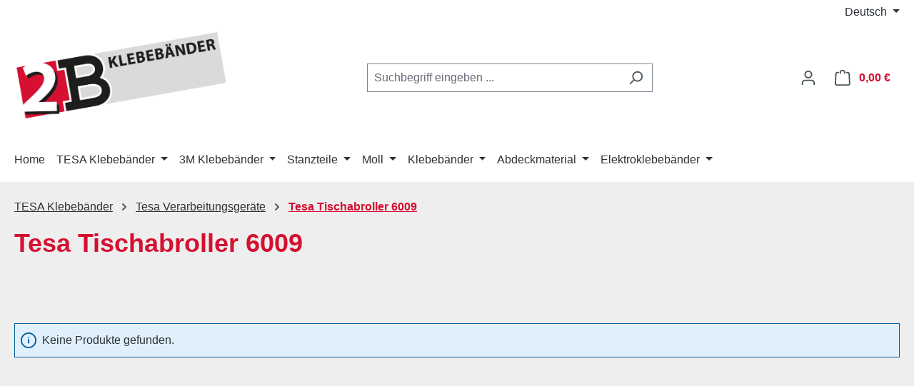

--- FILE ---
content_type: text/html; charset=UTF-8
request_url: https://www.2b-klebebaender.de/tesa-klebebaender/tesa-verarbeitungsgeraete/tesa-tischabroller-6009/
body_size: 30562
content:
<!DOCTYPE html>
<html lang="de-DE"
      itemscope="itemscope"
      itemtype="https://schema.org/WebPage">


    
                            
    <head>
                                    <meta charset="utf-8">
            
                            <meta name="viewport"
                      content="width=device-width, initial-scale=1, shrink-to-fit=no">
            
                            <meta name="author"
                      content="">
                <meta name="robots"
                      content="index,follow">
                <meta name="revisit-after"
                      content="15 days">
                <meta name="keywords"
                      content="">
                <meta name="description"
                      content="">
            
                                                <meta property="og:url"
                          content="https://www.2b-klebebaender.de/TESA-Klebebaender/Tesa-Verarbeitungsgeraete/Tesa-Tischabroller-6009/">
                    <meta property="og:type"
                          content="website">
                    <meta property="og:site_name"
                          content="2B Klebebaender">
                    <meta property="og:title"
                          content="Tesa Tischabroller 6009">
                    <meta property="og:description"
                          content="">
                    <meta property="og:image"
                          content="https://www.2b-klebebaender.de/media/c8/fd/fc/1696516458/2blogo.png?ts=1696516458">

                    <meta name="twitter:card"
                          content="summary">
                    <meta name="twitter:site"
                          content="2B Klebebaender">
                    <meta name="twitter:title"
                          content="Tesa Tischabroller 6009">
                    <meta name="twitter:description"
                          content="">
                    <meta name="twitter:image"
                          content="https://www.2b-klebebaender.de/media/c8/fd/fc/1696516458/2blogo.png?ts=1696516458">
                            
                            <meta itemprop="copyrightHolder"
                      content="2B Klebebaender">
                <meta itemprop="copyrightYear"
                      content="">
                <meta itemprop="isFamilyFriendly"
                      content="true">
                <meta itemprop="image"
                      content="https://www.2b-klebebaender.de/media/c8/fd/fc/1696516458/2blogo.png?ts=1696516458">
            
                                            <meta name="theme-color"
                      content="#fff">
                            
                                                
                    <link rel="icon" href="https://www.2b-klebebaender.de/media/c8/fd/fc/1696516458/2blogo.png?ts=1696516458">
        
                                <link rel="apple-touch-icon"
                  href="https://www.2b-klebebaender.de/media/c8/fd/fc/1696516458/2blogo.png?ts=1696516458">
                    
                                    <link rel="canonical" href="https://www.2b-klebebaender.de/TESA-Klebebaender/Tesa-Verarbeitungsgeraete/Tesa-Tischabroller-6009/">
                    
                    <title itemprop="name">
                Tesa Tischabroller 6009            </title>
        
                                                                        <link rel="stylesheet"
                      href="https://www.2b-klebebaender.de/theme/02bccab0bf5e1ac74b35680f6343df8a/css/all.css?1766137372">
                                    
                    
    <script>
        window.features = JSON.parse('\u007B\u0022V6_5_0_0\u0022\u003Atrue,\u0022v6.5.0.0\u0022\u003Atrue,\u0022V6_6_0_0\u0022\u003Atrue,\u0022v6.6.0.0\u0022\u003Atrue,\u0022V6_7_0_0\u0022\u003Atrue,\u0022v6.7.0.0\u0022\u003Atrue,\u0022V6_8_0_0\u0022\u003Afalse,\u0022v6.8.0.0\u0022\u003Afalse,\u0022DISABLE_VUE_COMPAT\u0022\u003Atrue,\u0022disable.vue.compat\u0022\u003Atrue,\u0022ACCESSIBILITY_TWEAKS\u0022\u003Atrue,\u0022accessibility.tweaks\u0022\u003Atrue,\u0022TELEMETRY_METRICS\u0022\u003Afalse,\u0022telemetry.metrics\u0022\u003Afalse,\u0022FLOW_EXECUTION_AFTER_BUSINESS_PROCESS\u0022\u003Afalse,\u0022flow.execution.after.business.process\u0022\u003Afalse,\u0022PERFORMANCE_TWEAKS\u0022\u003Afalse,\u0022performance.tweaks\u0022\u003Afalse,\u0022CACHE_CONTEXT_HASH_RULES_OPTIMIZATION\u0022\u003Afalse,\u0022cache.context.hash.rules.optimization\u0022\u003Afalse,\u0022DEFERRED_CART_ERRORS\u0022\u003Afalse,\u0022deferred.cart.errors\u0022\u003Afalse,\u0022PRODUCT_ANALYTICS\u0022\u003Afalse,\u0022product.analytics\u0022\u003Afalse\u007D');
    </script>
        
                    <!-- WbmTagManagerAnalytics Head Snippet Start -->
                                                        
            <script>
                                    window.gtagActive = true;
                    window.gtagURL = 'https://www.googletagmanager.com/gtag/js?id=G-FN1KB7GJZE';
                                        window.controllerName = 'navigation';
                                        window.actionName = 'index';
                    window.activeRoute = 'frontend.navigation.page';
                    window.trackOrders = '1';
                    window.gtagTrackingId = 'G-FN1KB7GJZE';
                    window.dataLayer = window.dataLayer || [];
                    window.gtagConfig = {
                        'anonymize_ip': '1',
                        'cookie_domain': 'none',
                        'cookie_prefix': '_swag_ga',
                    };

                    function gtag() { dataLayer.push(arguments); }
                            </script>
            
                <script>
            window.dataLayer = window.dataLayer || [];
            function gtag() { dataLayer.push(arguments); }
            gtag('consent', 'default', {
                'ad_user_data': 'denied',
                'ad_storage': 'denied',
                'ad_personalization': 'denied',
                'analytics_storage': 'denied'
            });
        </script>
    

    <!-- Shopware Analytics -->
    <script>
        window.shopwareAnalytics = {
            trackingId: '',
            merchantConsent: true,
            debug: false,
            storefrontController: 'Navigation',
            storefrontAction: 'index',
            storefrontRoute: 'frontend.navigation.page',
            storefrontCmsPageType:  'product_list' ,
        };
    </script>
    <!-- End Shopware Analytics -->
        

            <script id="wbmTagMangerDefine" type="text/javascript">
            let gtmIsTrackingProductClicks = Boolean(1),
                gtmIsTrackingAddToWishlistClicks = Boolean(1),
                maxDatalayerLimitBeforeSplit = Number(7),
                gtmContainerId = 'GTM-NLP23W5J',
                hasSWConsentSupport = Boolean(1);
            window.wbmScriptIsSet = false;
            window.dataLayer = window.dataLayer || [];
            window.dataLayer.push({"event":"user","id":null});
        </script>

        <script id="wbmTagMangerDataLayer" type="text/javascript">
            window.dataLayer.push({ ecommerce: null });
            window.dataLayer.push({"google_tag_params":{"ecomm_prodid":[],"ecomm_category":"Tesa Tischabroller 6009","ecomm_pagetype":"category"}});

            
                

            
            let onEventDataLayer = JSON.parse('[{"event":"view_item_list","ecommerce":{"item_list_name":"Category: Tesa Tischabroller 6009","items":[],"item_list_id":"category_018b003e316a71d98e53130ce9144931"}}]');
                    </script>    
                        <script id="wbmTagManger" type="text/javascript" >
                function getCookie(name) {
                    var cookieMatch = document.cookie.match(name + '=(.*?)(;|$)');
                    return cookieMatch && decodeURI(cookieMatch[1]);
                }

                let gtmCookieSet = getCookie('wbm-tagmanager-enabled');
                
                let googleTag = function(w,d,s,l,i){w[l]=w[l]||[];w[l].push({'gtm.start':new Date().getTime(),event:'gtm.js'});var f=d.getElementsByTagName(s)[0],j=d.createElement(s),dl=l!='dataLayer'?'&l='+l:'';j.async=true;j.src='https://www.googletagmanager.com/gtm.js?id='+i+dl+'';f.parentNode.insertBefore(j,f);};
                

                if (hasSWConsentSupport && gtmCookieSet === null) {
                    window.wbmGoogleTagmanagerId = gtmContainerId;
                    window.wbmScriptIsSet = false;
                    window.googleTag = googleTag;
                } else {
                    window.wbmScriptIsSet = true;
                    googleTag(window, document, 'script', 'dataLayer', gtmContainerId);
                    googleTag = null;

                    window.dataLayer = window.dataLayer || [];
                    function gtag() { dataLayer.push(arguments); }

                    if (hasSWConsentSupport) {
                        (() => {
                            const analyticsStorageEnabled = document.cookie.split(';').some((item) => item.trim().includes('google-analytics-enabled=1'));
                            const adsEnabled = document.cookie.split(';').some((item) => item.trim().includes('google-ads-enabled=1'));

                            gtag('consent', 'update', {
                                'ad_storage': adsEnabled ? 'granted' : 'denied',
                                'ad_user_data': adsEnabled ? 'granted' : 'denied',
                                'ad_personalization': adsEnabled ? 'granted' : 'denied',
                                'analytics_storage': analyticsStorageEnabled ? 'granted' : 'denied'
                            });
                        })();
                    }
                }

                
            </script><!-- WbmTagManagerAnalytics Head Snippet End -->
            
                            
            
                
                                    <script>
                    window.useDefaultCookieConsent = true;
                </script>
                    
                                    <script>
                window.activeNavigationId = '018b003e316a71d98e53130ce9144931';
                window.activeRoute = 'frontend.navigation.page';
                window.activeRouteParameters = '\u007B\u0022_httpCache\u0022\u003Atrue,\u0022navigationId\u0022\u003A\u0022018b003e316a71d98e53130ce9144931\u0022\u007D';
                window.router = {
                    'frontend.cart.offcanvas': '/checkout/offcanvas',
                    'frontend.cookie.offcanvas': '/cookie/offcanvas',
                    'frontend.checkout.finish.page': '/checkout/finish',
                    'frontend.checkout.info': '/widgets/checkout/info',
                    'frontend.menu.offcanvas': '/widgets/menu/offcanvas',
                    'frontend.cms.page': '/widgets/cms',
                    'frontend.cms.navigation.page': '/widgets/cms/navigation',
                    'frontend.country.country-data': '/country/country-state-data',
                    'frontend.app-system.generate-token': '/app-system/Placeholder/generate-token',
                    'frontend.gateway.context': '/gateway/context',
                    'frontend.cookie.consent.offcanvas': '/cookie/consent-offcanvas',
                    'frontend.account.login.page': '/account/login',
                    };
                window.salesChannelId = '018b003e36db701cbe155ab77a4a8df2';
            </script>
        

    <script>
        window.router['frontend.shopware_analytics.customer.data'] = '/storefront/script/shopware-analytics-customer'
    </script>

                                <script>
                
                window.breakpoints = JSON.parse('\u007B\u0022xs\u0022\u003A0,\u0022sm\u0022\u003A576,\u0022md\u0022\u003A768,\u0022lg\u0022\u003A992,\u0022xl\u0022\u003A1200,\u0022xxl\u0022\u003A1400\u007D');
            </script>
        
        
                        
                        
    <script>
        window.validationMessages = JSON.parse('\u007B\u0022required\u0022\u003A\u0022Die\u0020Eingabe\u0020darf\u0020nicht\u0020leer\u0020sein.\u0022,\u0022email\u0022\u003A\u0022Ung\\u00fcltige\u0020E\u002DMail\u002DAdresse.\u0020Die\u0020E\u002DMail\u0020ben\\u00f6tigt\u0020das\u0020Format\u0020\\\u0022nutzer\u0040beispiel.de\\\u0022.\u0022,\u0022confirmation\u0022\u003A\u0022Ihre\u0020Eingaben\u0020sind\u0020nicht\u0020identisch.\u0022,\u0022minLength\u0022\u003A\u0022Die\u0020Eingabe\u0020ist\u0020zu\u0020kurz.\u0022\u007D');
    </script>
        
                                                            <script>
                        window.themeJsPublicPath = 'https://www.2b-klebebaender.de/theme/02bccab0bf5e1ac74b35680f6343df8a/js/';
                    </script>
                                            <script type="text/javascript" src="https://www.2b-klebebaender.de/theme/02bccab0bf5e1ac74b35680f6343df8a/js/storefront/storefront.js?1766137372" defer></script>
                                            <script type="text/javascript" src="https://www.2b-klebebaender.de/theme/02bccab0bf5e1ac74b35680f6343df8a/js/dne-custom-css-js/dne-custom-css-js.js?1766137372" defer></script>
                                            <script type="text/javascript" src="https://www.2b-klebebaender.de/theme/02bccab0bf5e1ac74b35680f6343df8a/js/swag-amazon-pay/swag-amazon-pay.js?1766137372" defer></script>
                                            <script type="text/javascript" src="https://www.2b-klebebaender.de/theme/02bccab0bf5e1ac74b35680f6343df8a/js/wbm-tag-manager-analytics/wbm-tag-manager-analytics.js?1766137372" defer></script>
                                            <script type="text/javascript" src="https://www.2b-klebebaender.de/theme/02bccab0bf5e1ac74b35680f6343df8a/js/swag-pay-pal/swag-pay-pal.js?1766137372" defer></script>
                                            <script type="text/javascript" src="https://www.2b-klebebaender.de/theme/02bccab0bf5e1ac74b35680f6343df8a/js/swag-analytics/swag-analytics.js?1766137372" defer></script>
                                                        

    
        </head>

        <body class="is-ctl-navigation is-act-index is-active-route-frontend-navigation-page">

            
                
    
    
            <div id="page-top" class="skip-to-content bg-primary-subtle text-primary-emphasis overflow-hidden" tabindex="-1">
            <div class="container skip-to-content-container d-flex justify-content-center visually-hidden-focusable">
                                                                                        <a href="#content-main" class="skip-to-content-link d-inline-flex text-decoration-underline m-1 p-2 fw-bold gap-2">
                                Zum Hauptinhalt springen
                            </a>
                                            
                                                                        <a href="#header-main-search-input" class="skip-to-content-link d-inline-flex text-decoration-underline m-1 p-2 fw-bold gap-2 d-none d-sm-block">
                                Zur Suche springen
                            </a>
                                            
                                                                        <a href="#main-navigation-menu" class="skip-to-content-link d-inline-flex text-decoration-underline m-1 p-2 fw-bold gap-2 d-none d-lg-block">
                                Zur Hauptnavigation springen
                            </a>
                                                                        </div>
        </div>
        
                                    <noscript>
                <iframe src="https://www.googletagmanager.com/ns.html?id=GTM-NLP23W5J"
                        height="0"
                        width="0"
                        style="display:none;visibility:hidden"
                        title="Google Tagmanager">

                </iframe>
            </noscript>
            
                <noscript class="noscript-main">
                
    <div role="alert"
         aria-live="polite"
         class="alert alert-info d-flex align-items-center">

                                                                        
                                                    <span class="icon icon-info" aria-hidden="true">
                                        <svg xmlns="http://www.w3.org/2000/svg" xmlns:xlink="http://www.w3.org/1999/xlink" width="24" height="24" viewBox="0 0 24 24"><defs><path d="M12 7c.5523 0 1 .4477 1 1s-.4477 1-1 1-1-.4477-1-1 .4477-1 1-1zm1 9c0 .5523-.4477 1-1 1s-1-.4477-1-1v-5c0-.5523.4477-1 1-1s1 .4477 1 1v5zm11-4c0 6.6274-5.3726 12-12 12S0 18.6274 0 12 5.3726 0 12 0s12 5.3726 12 12zM12 2C6.4772 2 2 6.4772 2 12s4.4772 10 10 10 10-4.4772 10-10S17.5228 2 12 2z" id="icons-default-info" /></defs><use xlink:href="#icons-default-info" fill="#758CA3" fill-rule="evenodd" /></svg>
                    </span>                                                    
                                    
                    <div class="alert-content-container">
                                                    
                                                            Um unseren Shop in vollem Umfang nutzen zu können, empfehlen wir Ihnen Javascript in Ihrem Browser zu aktivieren.
                                    
                                                                </div>
            </div>
            </noscript>
        

                                                
    
            
    
        <header class="header-main">
                            <div class="container">
                                    <div class="top-bar d-none d-lg-block">
        
                            <nav class="top-bar-nav d-flex justify-content-end gap-3"
                     aria-label="Shop-Einstellungen">
                                                            
            <div class="top-bar-nav-item top-bar-language">
                            <form method="post"
                      action="/checkout/language"
                      class="language-form"
                      data-form-add-dynamic-redirect="true">
                                                                                            
                        <div class="languages-menu dropdown">
                            <button class="btn dropdown-toggle top-bar-nav-btn"
                                    type="button"
                                    id="languagesDropdown-top-bar"
                                    data-bs-toggle="dropdown"
                                    aria-haspopup="true"
                                    aria-expanded="false"
                                    aria-label="Sprache ändern (Deutsch ist die aktuelle Sprache)">
                                <span aria-hidden="true" class="top-bar-list-icon language-flag country-de language-de"></span>
                                <span class="top-bar-nav-text d-none d-md-inline">Deutsch</span>
                            </button>

                                                            <ul class="top-bar-list dropdown-menu dropdown-menu-end"
                                    aria-label="Verfügbare Sprachen">
                                                                            
                                        <li class="top-bar-list-item active">
                                                                                                                                                                                            
                                                <button class="dropdown-item d-flex align-items-center gap-2 active" type="submit" name="languageId" id="top-bar-2fbb5fe2e29a4d70aa5854ce7ce3e20b" value="2fbb5fe2e29a4d70aa5854ce7ce3e20b">
                                                    <span aria-hidden="true" class="top-bar-list-icon language-flag country-de language-de"></span>
                                                    Deutsch
                                                </button>

                                                                                                                                    </li>
                                                                            
                                        <li class="top-bar-list-item">
                                                                                                                                                                                            
                                                <button class="dropdown-item d-flex align-items-center gap-2" type="submit" name="languageId" id="top-bar-018affab3fa071e3bd58e890e5485943" value="018affab3fa071e3bd58e890e5485943">
                                                    <span aria-hidden="true" class="top-bar-list-icon language-flag country-gb language-en"></span>
                                                    English
                                                </button>

                                                                                                                                    </li>
                                                                            
                                        <li class="top-bar-list-item">
                                                                                                                                                                                            
                                                <button class="dropdown-item d-flex align-items-center gap-2" type="submit" name="languageId" id="top-bar-019a5ebde02379fbb05939880271bd59" value="019a5ebde02379fbb05939880271bd59">
                                                    <span aria-hidden="true" class="top-bar-list-icon language-flag country-fr language-fr"></span>
                                                    Französisch
                                                </button>

                                                                                                                                    </li>
                                                                            
                                        <li class="top-bar-list-item">
                                                                                                                                                                                            
                                                <button class="dropdown-item d-flex align-items-center gap-2" type="submit" name="languageId" id="top-bar-019a5ebea4607a789960491f60f1d51b" value="019a5ebea4607a789960491f60f1d51b">
                                                    <span aria-hidden="true" class="top-bar-list-icon language-flag country-es language-es"></span>
                                                    Spanisch
                                                </button>

                                                                                                                                    </li>
                                                                    </ul>
                                                    </div>
                    
                                    </form>
                    </div>
                        
                                                            
                                        </nav>
                        </div>
    
            <div class="row align-items-center header-row">
                            <div class="col-12 col-lg-auto header-logo-col pb-sm-2 my-3 m-lg-0">
                        <div class="header-logo-main text-center">
                    <a class="header-logo-main-link"
               href="/"
               title="Zur Startseite gehen">
                                    <picture class="header-logo-picture d-block m-auto">
                                                                            
                                                                            
                                                                                    <img src="https://www.2b-klebebaender.de/media/c8/fd/fc/1696516458/2blogo.png?ts=1696516458"
                                     alt="Zur Startseite gehen"
                                     class="img-fluid header-logo-main-img">
                                                                        </picture>
                            </a>
            </div>
                </div>
            
                            <div class="col-12 order-2 col-sm order-sm-1 header-search-col">
                    <div class="row">
                        <div class="col-sm-auto d-none d-sm-block d-lg-none">
                                                            <div class="nav-main-toggle">
                                                                            <button
                                            class="btn nav-main-toggle-btn header-actions-btn"
                                            type="button"
                                            data-off-canvas-menu="true"
                                            aria-label="Menü"
                                        >
                                                                                            <span class="icon icon-stack" aria-hidden="true">
                                        <svg xmlns="http://www.w3.org/2000/svg" xmlns:xlink="http://www.w3.org/1999/xlink" width="24" height="24" viewBox="0 0 24 24"><defs><path d="M3 13c-.5523 0-1-.4477-1-1s.4477-1 1-1h18c.5523 0 1 .4477 1 1s-.4477 1-1 1H3zm0-7c-.5523 0-1-.4477-1-1s.4477-1 1-1h18c.5523 0 1 .4477 1 1s-.4477 1-1 1H3zm0 14c-.5523 0-1-.4477-1-1s.4477-1 1-1h18c.5523 0 1 .4477 1 1s-.4477 1-1 1H3z" id="icons-default-stack" /></defs><use xlink:href="#icons-default-stack" fill="#758CA3" fill-rule="evenodd" /></svg>
                    </span>                                                                                    </button>
                                                                    </div>
                                                    </div>
                        <div class="col">
                            
    <div class="collapse"
         id="searchCollapse">
        <div class="header-search my-2 m-sm-auto">
                            <form action="/search"
                      method="get"
                      data-search-widget="true"
                      data-search-widget-options="{&quot;searchWidgetMinChars&quot;:2}"
                      data-url="/suggest?search="
                      class="header-search-form js-search-form">
                                            <div class="input-group">
                                                            <input
                                    type="search"
                                    id="header-main-search-input"
                                    name="search"
                                    class="form-control header-search-input"
                                    autocomplete="off"
                                    autocapitalize="off"
                                    placeholder="Suchbegriff eingeben ..."
                                    aria-label="Suchbegriff eingeben ..."
                                    role="combobox"
                                    aria-autocomplete="list"
                                    aria-controls="search-suggest-listbox"
                                    aria-expanded="false"
                                    aria-describedby="search-suggest-result-info"
                                    value="">
                            
                                                            <button type="submit"
                                        class="btn header-search-btn"
                                        aria-label="Suchen">
                                    <span class="header-search-icon">
                                        <span class="icon icon-search" aria-hidden="true">
                                        <svg xmlns="http://www.w3.org/2000/svg" xmlns:xlink="http://www.w3.org/1999/xlink" width="24" height="24" viewBox="0 0 24 24"><defs><path d="M10.0944 16.3199 4.707 21.707c-.3905.3905-1.0237.3905-1.4142 0-.3905-.3905-.3905-1.0237 0-1.4142L8.68 14.9056C7.6271 13.551 7 11.8487 7 10c0-4.4183 3.5817-8 8-8s8 3.5817 8 8-3.5817 8-8 8c-1.8487 0-3.551-.627-4.9056-1.6801zM15 16c3.3137 0 6-2.6863 6-6s-2.6863-6-6-6-6 2.6863-6 6 2.6863 6 6 6z" id="icons-default-search" /></defs><use xlink:href="#icons-default-search" fill="#758CA3" fill-rule="evenodd" /></svg>
                    </span>                                    </span>
                                </button>
                            
                                                            <button class="btn header-close-btn js-search-close-btn d-none"
                                        type="button"
                                        aria-label="Die Dropdown-Suche schließen">
                                    <span class="header-close-icon">
                                        <span class="icon icon-x" aria-hidden="true">
                                        <svg xmlns="http://www.w3.org/2000/svg" xmlns:xlink="http://www.w3.org/1999/xlink" width="24" height="24" viewBox="0 0 24 24"><defs><path d="m10.5858 12-7.293-7.2929c-.3904-.3905-.3904-1.0237 0-1.4142.3906-.3905 1.0238-.3905 1.4143 0L12 10.5858l7.2929-7.293c.3905-.3904 1.0237-.3904 1.4142 0 .3905.3906.3905 1.0238 0 1.4143L13.4142 12l7.293 7.2929c.3904.3905.3904 1.0237 0 1.4142-.3906.3905-1.0238.3905-1.4143 0L12 13.4142l-7.2929 7.293c-.3905.3904-1.0237.3904-1.4142 0-.3905-.3906-.3905-1.0238 0-1.4143L10.5858 12z" id="icons-default-x" /></defs><use xlink:href="#icons-default-x" fill="#758CA3" fill-rule="evenodd" /></svg>
                    </span>                                    </span>
                                </button>
                                                    </div>
                                    </form>
                    </div>
    </div>
                        </div>
                    </div>
                </div>
            
                            <div class="col-12 order-1 col-sm-auto order-sm-2 header-actions-col">
                    <div class="row g-0">
                                                    <div class="col d-sm-none">
                                <div class="menu-button">
                                                                            <button
                                            class="btn nav-main-toggle-btn header-actions-btn"
                                            type="button"
                                            data-off-canvas-menu="true"
                                            aria-label="Menü"
                                        >
                                                                                            <span class="icon icon-stack" aria-hidden="true">
                                        <svg xmlns="http://www.w3.org/2000/svg" xmlns:xlink="http://www.w3.org/1999/xlink" width="24" height="24" viewBox="0 0 24 24"><use xlink:href="#icons-default-stack" fill="#758CA3" fill-rule="evenodd" /></svg>
                    </span>                                                                                    </button>
                                                                    </div>
                            </div>
                        
                                                    <div class="col-auto d-sm-none">
                                <div class="search-toggle">
                                    <button class="btn header-actions-btn search-toggle-btn js-search-toggle-btn collapsed"
                                            type="button"
                                            data-bs-toggle="collapse"
                                            data-bs-target="#searchCollapse"
                                            aria-expanded="false"
                                            aria-controls="searchCollapse"
                                            aria-label="Suchen">
                                        <span class="icon icon-search" aria-hidden="true">
                                        <svg xmlns="http://www.w3.org/2000/svg" xmlns:xlink="http://www.w3.org/1999/xlink" width="24" height="24" viewBox="0 0 24 24"><use xlink:href="#icons-default-search" fill="#758CA3" fill-rule="evenodd" /></svg>
                    </span>                                    </button>
                                </div>
                            </div>
                        
                        
                                                    <div class="col-auto">
                                <div class="account-menu">
                                        <div class="dropdown">
                    <button class="btn account-menu-btn header-actions-btn"
                    type="button"
                    id="accountWidget"
                    data-account-menu="true"
                    data-bs-toggle="dropdown"
                    aria-haspopup="true"
                    aria-expanded="false"
                    aria-label="Ihr Konto"
                    title="Ihr Konto">
                <span class="icon icon-avatar" aria-hidden="true">
                                        <svg xmlns="http://www.w3.org/2000/svg" xmlns:xlink="http://www.w3.org/1999/xlink" width="24" height="24" viewBox="0 0 24 24"><defs><path d="M12 3C9.7909 3 8 4.7909 8 7c0 2.2091 1.7909 4 4 4 2.2091 0 4-1.7909 4-4 0-2.2091-1.7909-4-4-4zm0-2c3.3137 0 6 2.6863 6 6s-2.6863 6-6 6-6-2.6863-6-6 2.6863-6 6-6zM4 22.099c0 .5523-.4477 1-1 1s-1-.4477-1-1V20c0-2.7614 2.2386-5 5-5h10.0007c2.7614 0 5 2.2386 5 5v2.099c0 .5523-.4477 1-1 1s-1-.4477-1-1V20c0-1.6569-1.3431-3-3-3H7c-1.6569 0-3 1.3431-3 3v2.099z" id="icons-default-avatar" /></defs><use xlink:href="#icons-default-avatar" fill="#758CA3" fill-rule="evenodd" /></svg>
                    </span>            </button>
        
                    <div class="dropdown-menu dropdown-menu-end account-menu-dropdown js-account-menu-dropdown"
                 aria-labelledby="accountWidget">
                

        
            <div class="offcanvas-header">
                            <button class="btn btn-secondary offcanvas-close js-offcanvas-close">
                                            <span class="icon icon-x icon-sm" aria-hidden="true">
                                        <svg xmlns="http://www.w3.org/2000/svg" xmlns:xlink="http://www.w3.org/1999/xlink" width="24" height="24" viewBox="0 0 24 24"><use xlink:href="#icons-default-x" fill="#758CA3" fill-rule="evenodd" /></svg>
                    </span>                    
                                            Menü schließen
                                    </button>
                    </div>
    
            <div class="offcanvas-body">
                <div class="account-menu">
                                    <div class="dropdown-header account-menu-header">
                    Ihr Konto
                </div>
                    
                                    <div class="account-menu-login">
                                            <a href="/account/login"
                           title="Anmelden"
                           class="btn btn-primary account-menu-login-button">
                            Anmelden
                        </a>
                    
                                            <div class="account-menu-register">
                            oder
                            <a href="/account/login"
                               title="Registrieren">
                                registrieren
                            </a>
                        </div>
                                    </div>
                    
                    <div class="account-menu-links">
                    <div class="header-account-menu">
        <div class="card account-menu-inner">
                                        
                                                <nav class="list-group list-group-flush account-aside-list-group">
                                                                                    <a href="/account"
                                   title="Übersicht"
                                   class="list-group-item list-group-item-action account-aside-item"
                                   >
                                    Übersicht
                                </a>
                            
                                                            <a href="/account/profile"
                                   title="Persönliches Profil"
                                   class="list-group-item list-group-item-action account-aside-item"
                                   >
                                    Persönliches Profil
                                </a>
                            
                                                                                                                            <a href="/account/address"
                                   title="Adressen"
                                   class="list-group-item list-group-item-action account-aside-item"
                                   >
                                    Adressen
                                </a>
                            
                                                            <a href="/account/order"
                                   title="Bestellungen"
                                   class="list-group-item list-group-item-action account-aside-item"
                                   >
                                    Bestellungen
                                </a>
                                                                        </nav>
                            
                                                </div>
    </div>
            </div>
            </div>
        </div>
                </div>
            </div>
                                </div>
                            </div>
                        
                                                    <div class="col-auto">
                                <div
                                    class="header-cart"
                                    data-off-canvas-cart="true"
                                >
                                    <a
                                        class="btn header-cart-btn header-actions-btn"
                                        href="/checkout/cart"
                                        data-cart-widget="true"
                                        title="Warenkorb"
                                        aria-labelledby="cart-widget-aria-label"
                                        aria-haspopup="true"
                                    >
                                            <span class="header-cart-icon">
        <span class="icon icon-bag" aria-hidden="true">
                                        <svg xmlns="http://www.w3.org/2000/svg" xmlns:xlink="http://www.w3.org/1999/xlink" width="24" height="24" viewBox="0 0 24 24"><defs><path d="M5.892 3c.5523 0 1 .4477 1 1s-.4477 1-1 1H3.7895a1 1 0 0 0-.9986.9475l-.7895 15c-.029.5515.3946 1.0221.9987 1.0525h17.8102c.5523 0 1-.4477.9986-1.0525l-.7895-15A1 1 0 0 0 20.0208 5H17.892c-.5523 0-1-.4477-1-1s.4477-1 1-1h2.1288c1.5956 0 2.912 1.249 2.9959 2.8423l.7894 15c.0035.0788.0035.0788.0042.1577 0 1.6569-1.3432 3-3 3H3c-.079-.0007-.079-.0007-.1577-.0041-1.6546-.0871-2.9253-1.499-2.8382-3.1536l.7895-15C.8775 4.249 2.1939 3 3.7895 3H5.892zm4 2c0 .5523-.4477 1-1 1s-1-.4477-1-1V3c0-1.6569 1.3432-3 3-3h2c1.6569 0 3 1.3431 3 3v2c0 .5523-.4477 1-1 1s-1-.4477-1-1V3c0-.5523-.4477-1-1-1h-2c-.5523 0-1 .4477-1 1v2z" id="icons-default-bag" /></defs><use xlink:href="#icons-default-bag" fill="#758CA3" fill-rule="evenodd" /></svg>
                    </span>    </span>
        <span class="header-cart-total d-none d-sm-inline-block ms-sm-2">
        0,00 €
    </span>

        <span
        class="visually-hidden"
        id="cart-widget-aria-label"
    >
        Warenkorb enthält 0 Positionen. Der Gesamtwert beträgt 0,00 €.
    </span>
                                    </a>
                                </div>
                            </div>
                                            </div>
                </div>
                    </div>
                    </div>
                    </header>
    

            <div class="nav-main">
                                <div class="container">
        
                    <nav class="navbar navbar-expand-lg main-navigation-menu"
                 id="main-navigation-menu"
                 itemscope="itemscope"
                 itemtype="https://schema.org/SiteNavigationElement"
                 data-navbar="true"
                 data-navbar-options="{&quot;pathIdList&quot;:[]}"
                 aria-label="Hauptnavigation">
                <div class="collapse navbar-collapse" id="main_nav">
                    <ul class="navbar-nav main-navigation-menu-list flex-wrap">
                        
                                                                                    <li class="nav-item nav-item-018b003e305b73c2a30f12faa242c85a">
                                    <a class="nav-link main-navigation-link home-link root nav-item-018b003e305b73c2a30f12faa242c85a-link"
                                       href="/"
                                       itemprop="url"
                                       title="Home">
                                        <span itemprop="name" class="main-navigation-link-text">Home</span>
                                    </a>
                                </li>
                                                    
                                                                                                                                                                                                                    
                                                                                                            <li class="nav-item nav-item-018b003e305c712d88fc3f0085c6e286 dropdown position-static">
                                                                                            <a class="nav-link nav-item-018b003e305c712d88fc3f0085c6e286-link root main-navigation-link p-2 dropdown-toggle"
                                                   href="https://www.2b-klebebaender.de/TESA-Klebebaender/"
                                                   data-bs-toggle="dropdown"                                                                                                      itemprop="url"
                                                   title="TESA Klebebänder"
                                                >
                                                                                                            <span itemprop="name" class="main-navigation-link-text">TESA Klebebänder</span>
                                                                                                    </a>
                                            
                                                                                                                                                <div class="dropdown-menu w-100 p-4">
                                                                
            <div class="row">
                            <div class="col">
                    <div class="navigation-flyout-category-link">
                                                                                    <a href="https://www.2b-klebebaender.de/TESA-Klebebaender/"
                                   itemprop="url"
                                   title="TESA Klebebänder">
                                                                            Zur Kategorie TESA Klebebänder
                                                                    </a>
                                                                        </div>
                </div>
            
                            <div class="col-auto">
                    <button class="navigation-flyout-close js-close-flyout-menu btn-close" aria-label="Menü schließen">
                                                                                                                            </button>
                </div>
                    </div>
    
            <div class="row navigation-flyout-content">
                            <div class="col-8 col-xl-9">
                    <div class="">
                                                        
                
    <div class="row navigation-flyout-categories is-level-0">
                                                        
                            <div class="col-4 ">
                                                                        <a class="nav-item nav-item-01994311f3c97b2486e17c07e2625f2f nav-link nav-item-01994311f3c97b2486e17c07e2625f2f-link navigation-flyout-link is-level-0"
                               href="https://www.2b-klebebaender.de/TESA-Klebebaender/Tesa-HAF/"
                               itemprop="url"
                                                              title="Tesa HAF">
                                <span itemprop="name">Tesa HAF</span>
                            </a>
                                            
                                                                            
    
    <div class="navigation-flyout-categories is-level-1">
                                                        
                            <div class="">
                                                                        <a class="nav-item nav-item-01994c77b8167adcb5fb6cd3f492b51e nav-link nav-item-01994c77b8167adcb5fb6cd3f492b51e-link navigation-flyout-link is-level-1"
                               href="https://www.2b-klebebaender.de/TESA-Klebebaender/Tesa-HAF/Tesa-8401/"
                               itemprop="url"
                                                              title="Tesa 8401">
                                <span itemprop="name">Tesa 8401</span>
                            </a>
                                            
                                                                                </div>
                                                                    
                            <div class="navigation-flyout-col">
                                                                        <a class="nav-item nav-item-01994cc8b3c57861a6fd0372a1b6bb73 nav-link nav-item-01994cc8b3c57861a6fd0372a1b6bb73-link navigation-flyout-link is-level-1"
                               href="https://www.2b-klebebaender.de/TESA-Klebebaender/Tesa-HAF/Tesa-8410/"
                               itemprop="url"
                                                              title="Tesa 8410">
                                <span itemprop="name">Tesa 8410</span>
                            </a>
                                            
                                                                                </div>
                                                                    
                            <div class="navigation-flyout-col">
                                                                        <a class="nav-item nav-item-01994d43fa037c289a21dbd3770186ff nav-link nav-item-01994d43fa037c289a21dbd3770186ff-link navigation-flyout-link is-level-1"
                               href="https://www.2b-klebebaender.de/TESA-Klebebaender/Tesa-HAF/Tesa-8490/"
                               itemprop="url"
                                                              title="Tesa 8490">
                                <span itemprop="name">Tesa 8490</span>
                            </a>
                                            
                                                                                </div>
                        </div>
                                                            </div>
                                                                    
                            <div class="col-4 navigation-flyout-col">
                                                                        <a class="nav-item nav-item-01998a764059706bb0e6e6d37a02ef46 nav-link nav-item-01998a764059706bb0e6e6d37a02ef46-link navigation-flyout-link is-level-0"
                               href="https://www.2b-klebebaender.de/TESA-Klebebaender/Tesapack/"
                               itemprop="url"
                                                              title="Tesapack">
                                <span itemprop="name">Tesapack</span>
                            </a>
                                            
                                                                            
    
    <div class="navigation-flyout-categories is-level-1">
                                                        
                            <div class="">
                                                                        <a class="nav-item nav-item-01998a76ddda785faf79c0ba6de1ecd4 nav-link nav-item-01998a76ddda785faf79c0ba6de1ecd4-link navigation-flyout-link is-level-1"
                               href="https://www.2b-klebebaender.de/TESA-Klebebaender/Tesapack/Tesa-4024/"
                               itemprop="url"
                                                              title="Tesa 4024">
                                <span itemprop="name">Tesa 4024</span>
                            </a>
                                            
                                                                                </div>
                                                                    
                            <div class="navigation-flyout-col">
                                                                        <a class="nav-item nav-item-01998a770ecc7a9dbbd7ac660acb803b nav-link nav-item-01998a770ecc7a9dbbd7ac660acb803b-link navigation-flyout-link is-level-1"
                               href="https://www.2b-klebebaender.de/TESA-Klebebaender/Tesapack/Tesa-4120/"
                               itemprop="url"
                                                              title="Tesa 4120">
                                <span itemprop="name">Tesa 4120</span>
                            </a>
                                            
                                                                                </div>
                                                                    
                            <div class="navigation-flyout-col">
                                                                        <a class="nav-item nav-item-01998a77441973d2a78d6d2d60ce496a nav-link nav-item-01998a77441973d2a78d6d2d60ce496a-link navigation-flyout-link is-level-1"
                               href="https://www.2b-klebebaender.de/TESA-Klebebaender/Tesapack/Tesa-4124/"
                               itemprop="url"
                                                              title="Tesa 4124">
                                <span itemprop="name">Tesa 4124</span>
                            </a>
                                            
                                                                                </div>
                        </div>
                                                            </div>
                                                                    
                            <div class="col-4 navigation-flyout-col">
                                                                        <a class="nav-item nav-item-0199296cffa4718085c6966c161435fe nav-link nav-item-0199296cffa4718085c6966c161435fe-link navigation-flyout-link is-level-0"
                               href="https://www.2b-klebebaender.de/TESA-Klebebaender/Tesa-ACX/"
                               itemprop="url"
                                                              title="Tesa ACX">
                                <span itemprop="name">Tesa ACX</span>
                            </a>
                                            
                                                                            
    
    <div class="navigation-flyout-categories is-level-1">
                                                        
                            <div class="">
                                                                        <a class="nav-item nav-item-0199296db57473ba86abc9558f5a8fef nav-link nav-item-0199296db57473ba86abc9558f5a8fef-link navigation-flyout-link is-level-1"
                               href="https://www.2b-klebebaender.de/TESA-Klebebaender/Tesa-ACX/Tesa-7055/"
                               itemprop="url"
                                                              title="Tesa 7055">
                                <span itemprop="name">Tesa 7055</span>
                            </a>
                                            
                                                                                </div>
                                                                    
                            <div class="navigation-flyout-col">
                                                                        <a class="nav-item nav-item-01992d418f677f1f9bc8500ebc85e5e8 nav-link nav-item-01992d418f677f1f9bc8500ebc85e5e8-link navigation-flyout-link is-level-1"
                               href="https://www.2b-klebebaender.de/TESA-Klebebaender/Tesa-ACX/Tesa-7054/"
                               itemprop="url"
                                                              title="Tesa 7054">
                                <span itemprop="name">Tesa 7054</span>
                            </a>
                                            
                                                                                </div>
                                                                    
                            <div class="navigation-flyout-col">
                                                                        <a class="nav-item nav-item-01992e87887f710cb827ea3fd9c4aa2a nav-link nav-item-01992e87887f710cb827ea3fd9c4aa2a-link navigation-flyout-link is-level-1"
                               href="https://www.2b-klebebaender.de/TESA-Klebebaender/Tesa-ACX/Tesa-7074/"
                               itemprop="url"
                                                              title="Tesa 7074">
                                <span itemprop="name">Tesa 7074</span>
                            </a>
                                            
                                                                                </div>
                        </div>
                                                            </div>
                                                                    
                            <div class="col-4 ">
                                                                        <a class="nav-item nav-item-018b003e305e7234b183ced10d0544e9 nav-link nav-item-018b003e305e7234b183ced10d0544e9-link navigation-flyout-link is-level-0"
                               href="https://www.2b-klebebaender.de/TESA-Klebebaender/Tesakrepp/"
                               itemprop="url"
                                                              title="Tesakrepp">
                                <span itemprop="name">Tesakrepp</span>
                            </a>
                                            
                                                                            
    
    <div class="navigation-flyout-categories is-level-1">
                                                        
                            <div class="">
                                                                        <a class="nav-item nav-item-018b003e32937346915b4fe9894e646f nav-link nav-item-018b003e32937346915b4fe9894e646f-link navigation-flyout-link is-level-1"
                               href="https://www.2b-klebebaender.de/TESA-Klebebaender/Tesakrepp/Tesa-4318/"
                               itemprop="url"
                                                              title="Tesa 4318">
                                <span itemprop="name">Tesa 4318</span>
                            </a>
                                            
                                                                                </div>
                                                                    
                            <div class="navigation-flyout-col">
                                                                        <a class="nav-item nav-item-018b003e32937346915b4fe98e395971 nav-link nav-item-018b003e32937346915b4fe98e395971-link navigation-flyout-link is-level-1"
                               href="https://www.2b-klebebaender.de/TESA-Klebebaender/Tesakrepp/Tesa-4319/"
                               itemprop="url"
                                                              title="Tesa 4319">
                                <span itemprop="name">Tesa 4319</span>
                            </a>
                                            
                                                                                </div>
                                                                    
                            <div class="navigation-flyout-col">
                                                                        <a class="nav-item nav-item-018b003e32937346915b4fe992f5fba0 nav-link nav-item-018b003e32937346915b4fe992f5fba0-link navigation-flyout-link is-level-1"
                               href="https://www.2b-klebebaender.de/TESA-Klebebaender/Tesakrepp/Tesa-4322/"
                               itemprop="url"
                                                              title="Tesa 4322">
                                <span itemprop="name">Tesa 4322</span>
                            </a>
                                            
                                                                                </div>
                                                                    
                            <div class="">
                                                                        <a class="nav-item nav-item-018b003e32937346915b4fe99c3bd82d nav-link nav-item-018b003e32937346915b4fe99c3bd82d-link navigation-flyout-link is-level-1"
                               href="https://www.2b-klebebaender.de/TESA-Klebebaender/Tesakrepp/Tesa-4324/"
                               itemprop="url"
                                                              title="Tesa 4324">
                                <span itemprop="name">Tesa 4324</span>
                            </a>
                                            
                                                                                </div>
                                                                    
                            <div class="navigation-flyout-col">
                                                                        <a class="nav-item nav-item-019942a2e86574d59055509b2781883d nav-link nav-item-019942a2e86574d59055509b2781883d-link navigation-flyout-link is-level-1"
                               href="https://www.2b-klebebaender.de/TESA-Klebebaender/Tesakrepp/Tesa-4328/"
                               itemprop="url"
                                                              title="Tesa 4328">
                                <span itemprop="name">Tesa 4328</span>
                            </a>
                                            
                                                                                </div>
                                                                    
                            <div class="navigation-flyout-col">
                                                                        <a class="nav-item nav-item-018b003e32937346915b4fe9a63ac3be nav-link nav-item-018b003e32937346915b4fe9a63ac3be-link navigation-flyout-link is-level-1"
                               href="https://www.2b-klebebaender.de/TESA-Klebebaender/Tesakrepp/Tesa-4330/"
                               itemprop="url"
                                                              title="Tesa 4330">
                                <span itemprop="name">Tesa 4330</span>
                            </a>
                                            
                                                                                </div>
                                                                    
                            <div class="navigation-flyout-col">
                                                                        <a class="nav-item nav-item-018b003e32937346915b4fe9aade7da7 nav-link nav-item-018b003e32937346915b4fe9aade7da7-link navigation-flyout-link is-level-1"
                               href="https://www.2b-klebebaender.de/TESA-Klebebaender/Tesakrepp/Tesa-4331/"
                               itemprop="url"
                                                              title="Tesa 4331">
                                <span itemprop="name">Tesa 4331</span>
                            </a>
                                            
                                                                                </div>
                                                                    
                            <div class="">
                                                                        <a class="nav-item nav-item-018b003e32937346915b4fe9af9536c4 nav-link nav-item-018b003e32937346915b4fe9af9536c4-link navigation-flyout-link is-level-1"
                               href="https://www.2b-klebebaender.de/TESA-Klebebaender/Tesakrepp/Tesa-4334/"
                               itemprop="url"
                                                              title="Tesa 4334">
                                <span itemprop="name">Tesa 4334</span>
                            </a>
                                            
                                                                                </div>
                                                                    
                            <div class="navigation-flyout-col">
                                                                        <a class="nav-item nav-item-018b003e32947021a0b27284f45fcb99 nav-link nav-item-018b003e32947021a0b27284f45fcb99-link navigation-flyout-link is-level-1"
                               href="https://www.2b-klebebaender.de/TESA-Klebebaender/Tesakrepp/Tesa-4341/"
                               itemprop="url"
                                                              title="Tesa 4341">
                                <span itemprop="name">Tesa 4341</span>
                            </a>
                                            
                                                                                </div>
                                                                    
                            <div class="navigation-flyout-col">
                                                                        <a class="nav-item nav-item-018b003e32947021a0b27285057d9910 nav-link nav-item-018b003e32947021a0b27285057d9910-link navigation-flyout-link is-level-1"
                               href="https://www.2b-klebebaender.de/TESA-Klebebaender/Tesakrepp/Tesa-4432/"
                               itemprop="url"
                                                              title="Tesa 4432">
                                <span itemprop="name">Tesa 4432</span>
                            </a>
                                            
                                                                                </div>
                                                                    
                            <div class="navigation-flyout-col">
                                                                        <a class="nav-item nav-item-018b003e32947021a0b272850feb0392 nav-link nav-item-018b003e32947021a0b272850feb0392-link navigation-flyout-link is-level-1"
                               href="https://www.2b-klebebaender.de/TESA-Klebebaender/Tesakrepp/Tesa-4434/"
                               itemprop="url"
                                                              title="Tesa 4434">
                                <span itemprop="name">Tesa 4434</span>
                            </a>
                                            
                                                                                </div>
                                                                    
                            <div class="">
                                                                        <a class="nav-item nav-item-018b003e32947021a0b272851939f115 nav-link nav-item-018b003e32947021a0b272851939f115-link navigation-flyout-link is-level-1"
                               href="https://www.2b-klebebaender.de/TESA-Klebebaender/Tesakrepp/Tesa-4438/"
                               itemprop="url"
                                                              title="Tesa 4438">
                                <span itemprop="name">Tesa 4438</span>
                            </a>
                                            
                                                                                </div>
                        </div>
                                                            </div>
                                                                    
                            <div class="col-4 navigation-flyout-col">
                                                                        <a class="nav-item nav-item-018b003e305e7234b183ced0f8174fe5 nav-link nav-item-018b003e305e7234b183ced0f8174fe5-link navigation-flyout-link is-level-0"
                               href="https://www.2b-klebebaender.de/TESA-Klebebaender/Tesaband/"
                               itemprop="url"
                                                              title="Tesaband">
                                <span itemprop="name">Tesaband</span>
                            </a>
                                            
                                                                            
    
    <div class="navigation-flyout-categories is-level-1">
                                                        
                            <div class="">
                                                                        <a class="nav-item nav-item-018b003e316c735f8c281d727aaad380 nav-link nav-item-018b003e316c735f8c281d727aaad380-link navigation-flyout-link is-level-1"
                               href="https://www.2b-klebebaender.de/TESA-Klebebaender/Tesaband/Tesa-4651/"
                               itemprop="url"
                                                              title="Tesa 4651">
                                <span itemprop="name">Tesa 4651</span>
                            </a>
                                            
                                                                                </div>
                                                                    
                            <div class="navigation-flyout-col">
                                                                        <a class="nav-item nav-item-018b003e316c735f8c281d72801a1dbe nav-link nav-item-018b003e316c735f8c281d72801a1dbe-link navigation-flyout-link is-level-1"
                               href="https://www.2b-klebebaender.de/TESA-Klebebaender/Tesaband/Tesa-4657/"
                               itemprop="url"
                                                              title="Tesa 4657">
                                <span itemprop="name">Tesa 4657</span>
                            </a>
                                            
                                                                                </div>
                                                                    
                            <div class="navigation-flyout-col">
                                                                        <a class="nav-item nav-item-0199518877cd7aa39c75a8ce0c66f448 nav-link nav-item-0199518877cd7aa39c75a8ce0c66f448-link navigation-flyout-link is-level-1"
                               href="https://www.2b-klebebaender.de/TESA-Klebebaender/Tesaband/Tesa-4671/"
                               itemprop="url"
                                                              title="Tesa 4671">
                                <span itemprop="name">Tesa 4671</span>
                            </a>
                                            
                                                                                </div>
                                                                    
                            <div class="">
                                                                        <a class="nav-item nav-item-019952112ba6741db1b1334c44931272 nav-link nav-item-019952112ba6741db1b1334c44931272-link navigation-flyout-link is-level-1"
                               href="https://www.2b-klebebaender.de/TESA-Klebebaender/Tesaband/Tesa-4688/"
                               itemprop="url"
                                                              title="Tesa 4688">
                                <span itemprop="name">Tesa 4688</span>
                            </a>
                                            
                                                                                </div>
                                                                    
                            <div class="navigation-flyout-col">
                                                                        <a class="nav-item nav-item-019952b40c1c78ca92950c25fa847ad6 nav-link nav-item-019952b40c1c78ca92950c25fa847ad6-link navigation-flyout-link is-level-1"
                               href="https://www.2b-klebebaender.de/TESA-Klebebaender/Tesaband/Tesa-4660/"
                               itemprop="url"
                                                              title="Tesa 4660">
                                <span itemprop="name">Tesa 4660</span>
                            </a>
                                            
                                                                                </div>
                                                                    
                            <div class="navigation-flyout-col">
                                                                        <a class="nav-item nav-item-0199566caffb739fb0201326aa68465c nav-link nav-item-0199566caffb739fb0201326aa68465c-link navigation-flyout-link is-level-1"
                               href="https://www.2b-klebebaender.de/TESA-Klebebaender/Tesaband/Tesa-4661/"
                               itemprop="url"
                                                              title="Tesa 4661">
                                <span itemprop="name">Tesa 4661</span>
                            </a>
                                            
                                                                                </div>
                                                                    
                            <div class="navigation-flyout-col">
                                                                        <a class="nav-item nav-item-01995bdca12d7d0cbca325e739433410 nav-link nav-item-01995bdca12d7d0cbca325e739433410-link navigation-flyout-link is-level-1"
                               href="https://www.2b-klebebaender.de/TESA-Klebebaender/Tesaband/Tesa-4541/"
                               itemprop="url"
                                                              title="Tesa 4541">
                                <span itemprop="name">Tesa 4541</span>
                            </a>
                                            
                                                                                </div>
                                                                    
                            <div class="">
                                                                        <a class="nav-item nav-item-01998ae21ae67d398a4143e0059e639b nav-link nav-item-01998ae21ae67d398a4143e0059e639b-link navigation-flyout-link is-level-1"
                               href="https://www.2b-klebebaender.de/TESA-Klebebaender/Tesaband/Tesa-4863/"
                               itemprop="url"
                                                              title="Tesa 4863">
                                <span itemprop="name">Tesa 4863</span>
                            </a>
                                            
                                                                                </div>
                                                                    
                            <div class="navigation-flyout-col">
                                                                        <a class="nav-item nav-item-019a05c033127468a23c0e8d881d20fc nav-link nav-item-019a05c033127468a23c0e8d881d20fc-link navigation-flyout-link is-level-1"
                               href="https://www.2b-klebebaender.de/TESA-Klebebaender/Tesaband/Tesa-51606/"
                               itemprop="url"
                                                              title="Tesa 51606">
                                <span itemprop="name">Tesa 51606</span>
                            </a>
                                            
                                                                                </div>
                        </div>
                                                            </div>
                                                                    
                            <div class="col-4 navigation-flyout-col">
                                                                        <a class="nav-item nav-item-018b003e305d73c28b9b4bb6375c121b nav-link nav-item-018b003e305d73c28b9b4bb6375c121b-link navigation-flyout-link is-level-0"
                               href="https://www.2b-klebebaender.de/TESA-Klebebaender/Tesa-Strapping/"
                               itemprop="url"
                                                              title="Tesa Strapping">
                                <span itemprop="name">Tesa Strapping</span>
                            </a>
                                            
                                                                            
    
    <div class="navigation-flyout-categories is-level-1">
                                                        
                            <div class="">
                                                                        <a class="nav-item nav-item-018b003e316670c1a3b7058e56bb63e4 nav-link nav-item-018b003e316670c1a3b7058e56bb63e4-link navigation-flyout-link is-level-1"
                               href="https://www.2b-klebebaender.de/TESA-Klebebaender/Tesa-Strapping/Tesa-4287/"
                               itemprop="url"
                                                              title="Tesa 4287">
                                <span itemprop="name">Tesa 4287</span>
                            </a>
                                            
                                                                                </div>
                                                                    
                            <div class="navigation-flyout-col">
                                                                        <a class="nav-item nav-item-018b003e3167725faaa842f53bf044e9 nav-link nav-item-018b003e3167725faaa842f53bf044e9-link navigation-flyout-link is-level-1"
                               href="https://www.2b-klebebaender.de/TESA-Klebebaender/Tesa-Strapping/Tesa-4288/"
                               itemprop="url"
                                                              title="Tesa 4288">
                                <span itemprop="name">Tesa 4288</span>
                            </a>
                                            
                                                                                </div>
                                                                    
                            <div class="navigation-flyout-col">
                                                                        <a class="nav-item nav-item-018b003e3167725faaa842f53fb9b244 nav-link nav-item-018b003e3167725faaa842f53fb9b244-link navigation-flyout-link is-level-1"
                               href="https://www.2b-klebebaender.de/TESA-Klebebaender/Tesa-Strapping/Tesa-4289/"
                               itemprop="url"
                                                              title="Tesa 4289">
                                <span itemprop="name">Tesa 4289</span>
                            </a>
                                            
                                                                                </div>
                        </div>
                                                            </div>
                                                                    
                            <div class="col-4 navigation-flyout-col">
                                                                        <a class="nav-item nav-item-018b003e305e7234b183ced0fbc38b9d nav-link nav-item-018b003e305e7234b183ced0fbc38b9d-link navigation-flyout-link is-level-0"
                               href="https://www.2b-klebebaender.de/TESA-Klebebaender/Tesafilm/"
                               itemprop="url"
                                                              title="Tesafilm">
                                <span itemprop="name">Tesafilm</span>
                            </a>
                                            
                                                                            
    
    <div class="navigation-flyout-categories is-level-1">
                                                        
                            <div class="">
                                                                        <a class="nav-item nav-item-018b003e3172710caa3d3603a5536b18 nav-link nav-item-018b003e3172710caa3d3603a5536b18-link navigation-flyout-link is-level-1"
                               href="https://www.2b-klebebaender.de/TESA-Klebebaender/Tesafilm/Tesa-4129/"
                               itemprop="url"
                                                              title="Tesa 4129">
                                <span itemprop="name">Tesa 4129</span>
                            </a>
                                            
                                                                                </div>
                                                                    
                            <div class="navigation-flyout-col">
                                                                        <a class="nav-item nav-item-018b003e3172710caa3d3603aa1fc328 nav-link nav-item-018b003e3172710caa3d3603aa1fc328-link navigation-flyout-link is-level-1"
                               href="https://www.2b-klebebaender.de/TESA-Klebebaender/Tesafilm/Tesa-4137/"
                               itemprop="url"
                                                              title="Tesa 4137">
                                <span itemprop="name">Tesa 4137</span>
                            </a>
                                            
                                                                                </div>
                                                                    
                            <div class="navigation-flyout-col">
                                                                        <a class="nav-item nav-item-018b003e317370cfa077f2c75c45e3bb nav-link nav-item-018b003e317370cfa077f2c75c45e3bb-link navigation-flyout-link is-level-1"
                               href="https://www.2b-klebebaender.de/TESA-Klebebaender/Tesafilm/Tesa-4206/"
                               itemprop="url"
                                                              title="Tesa 4206">
                                <span itemprop="name">Tesa 4206</span>
                            </a>
                                            
                                                                                </div>
                                                                    
                            <div class="">
                                                                        <a class="nav-item nav-item-018b003e317370cfa077f2c769603d07 nav-link nav-item-018b003e317370cfa077f2c769603d07-link navigation-flyout-link is-level-1"
                               href="https://www.2b-klebebaender.de/TESA-Klebebaender/Tesafilm/Tesa-60404/"
                               itemprop="url"
                                                              title="Tesa 60404">
                                <span itemprop="name">Tesa 60404</span>
                            </a>
                                            
                                                                                </div>
                                                                    
                            <div class="navigation-flyout-col">
                                                                        <a class="nav-item nav-item-0199427503dd746f868e241937da7b61 nav-link nav-item-0199427503dd746f868e241937da7b61-link navigation-flyout-link is-level-1"
                               href="https://www.2b-klebebaender.de/TESA-Klebebaender/Tesafilm/Tesa-4576/"
                               itemprop="url"
                                                              title="Tesa 4576">
                                <span itemprop="name">Tesa 4576</span>
                            </a>
                                            
                                                                                </div>
                                                                    
                            <div class="navigation-flyout-col">
                                                                        <a class="nav-item nav-item-019942f30f3b71dfbc0b3f9e98d430c7 nav-link nav-item-019942f30f3b71dfbc0b3f9e98d430c7-link navigation-flyout-link is-level-1"
                               href="https://www.2b-klebebaender.de/TESA-Klebebaender/Tesafilm/Tesa-51206/"
                               itemprop="url"
                                                              title="Tesa 51206">
                                <span itemprop="name">Tesa 51206</span>
                            </a>
                                            
                                                                                </div>
                                                                    
                            <div class="navigation-flyout-col">
                                                                        <a class="nav-item nav-item-01996105fa207c2baf9a81e88c380e62 nav-link nav-item-01996105fa207c2baf9a81e88c380e62-link navigation-flyout-link is-level-1"
                               href="https://www.2b-klebebaender.de/TESA-Klebebaender/Tesafilm/Tesa-7133/"
                               itemprop="url"
                                                              title="Tesa 7133">
                                <span itemprop="name">Tesa 7133</span>
                            </a>
                                            
                                                                                </div>
                                                                    
                            <div class="">
                                                                        <a class="nav-item nav-item-01998b097d0278c8b178af68275e9cee nav-link nav-item-01998b097d0278c8b178af68275e9cee-link navigation-flyout-link is-level-1"
                               href="https://www.2b-klebebaender.de/TESA-Klebebaender/Tesafilm/Tesa-4156/"
                               itemprop="url"
                                                              title="Tesa 4156">
                                <span itemprop="name">Tesa 4156</span>
                            </a>
                                            
                                                                                </div>
                        </div>
                                                            </div>
                                                                    
                            <div class="col-4 ">
                                                                        <a class="nav-item nav-item-018b003e305d73c28b9b4bb632c559f2 nav-link nav-item-018b003e305d73c28b9b4bb632c559f2-link navigation-flyout-link is-level-0"
                               href="https://www.2b-klebebaender.de/TESA-Klebebaender/Tesa-Spruehkleber-Reiniger/"
                               itemprop="url"
                                                              title="Tesa Sprühkleber &amp; Reiniger">
                                <span itemprop="name">Tesa Sprühkleber &amp; Reiniger</span>
                            </a>
                                            
                                                                            
    
    <div class="navigation-flyout-categories is-level-1">
                                                        
                            <div class="">
                                                                        <a class="nav-item nav-item-018b003e316670c1a3b7058e41159a20 nav-link nav-item-018b003e316670c1a3b7058e41159a20-link navigation-flyout-link is-level-1"
                               href="https://www.2b-klebebaender.de/TESA-Klebebaender/Tesa-Spruehkleber-Reiniger/Tesa-Spruehkleber-60022/"
                               itemprop="url"
                                                              title="Tesa Sprühkleber 60021">
                                <span itemprop="name">Tesa Sprühkleber 60021</span>
                            </a>
                                            
                                                                                </div>
                        </div>
                                                            </div>
                                                                    
                            <div class="col-4 navigation-flyout-col">
                                                                        <a class="nav-item nav-item-018b003e305e7234b183ced101714c35 nav-link nav-item-018b003e305e7234b183ced101714c35-link navigation-flyout-link is-level-0"
                               href="https://www.2b-klebebaender.de/TESA-Klebebaender/Tesafix/"
                               itemprop="url"
                                                              title="Tesafix">
                                <span itemprop="name">Tesafix</span>
                            </a>
                                            
                                                                            
    
    <div class="navigation-flyout-categories is-level-1">
                                                        
                            <div class="">
                                                                        <a class="nav-item nav-item-018b003e317370cfa077f2c775c31c8a nav-link nav-item-018b003e317370cfa077f2c775c31c8a-link navigation-flyout-link is-level-1"
                               href="https://www.2b-klebebaender.de/TESA-Klebebaender/Tesafix/Tesa-4914/"
                               itemprop="url"
                                                              title="Tesa 4914">
                                <span itemprop="name">Tesa 4914</span>
                            </a>
                                            
                                                                                </div>
                                                                    
                            <div class="navigation-flyout-col">
                                                                        <a class="nav-item nav-item-018b003e31747147a42edc6122666bc3 nav-link nav-item-018b003e31747147a42edc6122666bc3-link navigation-flyout-link is-level-1"
                               href="https://www.2b-klebebaender.de/TESA-Klebebaender/Tesafix/Tesa-4934/"
                               itemprop="url"
                                                              title="Tesa 4934">
                                <span itemprop="name">Tesa 4934</span>
                            </a>
                                            
                                                                                </div>
                                                                    
                            <div class="navigation-flyout-col">
                                                                        <a class="nav-item nav-item-018b003e31747147a42edc612694de4b nav-link nav-item-018b003e31747147a42edc612694de4b-link navigation-flyout-link is-level-1"
                               href="https://www.2b-klebebaender.de/TESA-Klebebaender/Tesafix/Tesa-4952/"
                               itemprop="url"
                                                              title="Tesa 4952">
                                <span itemprop="name">Tesa 4952</span>
                            </a>
                                            
                                                                                </div>
                                                                    
                            <div class="">
                                                                        <a class="nav-item nav-item-018b003e328c724884861eeddd29bed3 nav-link nav-item-018b003e328c724884861eeddd29bed3-link navigation-flyout-link is-level-1"
                               href="https://www.2b-klebebaender.de/TESA-Klebebaender/Tesafix/Tesa-4959/"
                               itemprop="url"
                                                              title="Tesa 4959">
                                <span itemprop="name">Tesa 4959</span>
                            </a>
                                            
                                                                                </div>
                                                                    
                            <div class="navigation-flyout-col">
                                                                        <a class="nav-item nav-item-018b003e328c724884861eede4908483 nav-link nav-item-018b003e328c724884861eede4908483-link navigation-flyout-link is-level-1"
                               href="https://www.2b-klebebaender.de/TESA-Klebebaender/Tesafix/Tesa-4961/"
                               itemprop="url"
                                                              title="Tesa 4961">
                                <span itemprop="name">Tesa 4961</span>
                            </a>
                                            
                                                                                </div>
                                                                    
                            <div class="navigation-flyout-col">
                                                                        <a class="nav-item nav-item-018b003e328c724884861eede9c859ee nav-link nav-item-018b003e328c724884861eede9c859ee-link navigation-flyout-link is-level-1"
                               href="https://www.2b-klebebaender.de/TESA-Klebebaender/Tesafix/Tesa-4962/"
                               itemprop="url"
                                                              title="Tesa 4962">
                                <span itemprop="name">Tesa 4962</span>
                            </a>
                                            
                                                                                </div>
                                                                    
                            <div class="navigation-flyout-col">
                                                                        <a class="nav-item nav-item-018b003e328d70a28436f6ea1384dc09 nav-link nav-item-018b003e328d70a28436f6ea1384dc09-link navigation-flyout-link is-level-1"
                               href="https://www.2b-klebebaender.de/TESA-Klebebaender/Tesafix/Tesa-4963/"
                               itemprop="url"
                                                              title="Tesa 4963">
                                <span itemprop="name">Tesa 4963</span>
                            </a>
                                            
                                                                                </div>
                                                                    
                            <div class="">
                                                                        <a class="nav-item nav-item-018b003e328d70a28436f6ea177ee2a8 nav-link nav-item-018b003e328d70a28436f6ea177ee2a8-link navigation-flyout-link is-level-1"
                               href="https://www.2b-klebebaender.de/TESA-Klebebaender/Tesafix/Tesa-4964/"
                               itemprop="url"
                                                              title="Tesa 4964">
                                <span itemprop="name">Tesa 4964</span>
                            </a>
                                            
                                                                                </div>
                                                                    
                            <div class="navigation-flyout-col">
                                                                        <a class="nav-item nav-item-018b003e328d70a28436f6ea1b743893 nav-link nav-item-018b003e328d70a28436f6ea1b743893-link navigation-flyout-link is-level-1"
                               href="https://www.2b-klebebaender.de/TESA-Klebebaender/Tesafix/Tesa-4965/"
                               itemprop="url"
                                                              title="Tesa 4965">
                                <span itemprop="name">Tesa 4965</span>
                            </a>
                                            
                                                                                </div>
                                                                    
                            <div class="navigation-flyout-col">
                                                                        <a class="nav-item nav-item-018b003e328d70a28436f6ea21b05246 nav-link nav-item-018b003e328d70a28436f6ea21b05246-link navigation-flyout-link is-level-1"
                               href="https://www.2b-klebebaender.de/TESA-Klebebaender/Tesafix/Tesa-4970/"
                               itemprop="url"
                                                              title="Tesa 4970">
                                <span itemprop="name">Tesa 4970</span>
                            </a>
                                            
                                                                                </div>
                                                                    
                            <div class="navigation-flyout-col">
                                                                        <a class="nav-item nav-item-018b003e328d70a28436f6ea26ffd55e nav-link nav-item-018b003e328d70a28436f6ea26ffd55e-link navigation-flyout-link is-level-1"
                               href="https://www.2b-klebebaender.de/TESA-Klebebaender/Tesafix/Tesa-4972/"
                               itemprop="url"
                                                              title="Tesa 4972">
                                <span itemprop="name">Tesa 4972</span>
                            </a>
                                            
                                                                                </div>
                                                                    
                            <div class="">
                                                                        <a class="nav-item nav-item-018b003e328d70a28436f6ea3245e781 nav-link nav-item-018b003e328d70a28436f6ea3245e781-link navigation-flyout-link is-level-1"
                               href="https://www.2b-klebebaender.de/TESA-Klebebaender/Tesafix/Tesa-4976/"
                               itemprop="url"
                                                              title="Tesa 4976">
                                <span itemprop="name">Tesa 4976</span>
                            </a>
                                            
                                                                                </div>
                                                                    
                            <div class="navigation-flyout-col">
                                                                        <a class="nav-item nav-item-018b003e328e727c92b3bc8aa74782c4 nav-link nav-item-018b003e328e727c92b3bc8aa74782c4-link navigation-flyout-link is-level-1"
                               href="https://www.2b-klebebaender.de/TESA-Klebebaender/Tesafix/Tesa-51571/"
                               itemprop="url"
                                                              title="Tesa 51571">
                                <span itemprop="name">Tesa 51571</span>
                            </a>
                                            
                                                                                </div>
                                                                    
                            <div class="navigation-flyout-col">
                                                                        <a class="nav-item nav-item-018b003e328f7312b2eee24fc9aea777 nav-link nav-item-018b003e328f7312b2eee24fc9aea777-link navigation-flyout-link is-level-1"
                               href="https://www.2b-klebebaender.de/TESA-Klebebaender/Tesafix/Tesa-51970/"
                               itemprop="url"
                                                              title="Tesa 51970">
                                <span itemprop="name">Tesa 51970</span>
                            </a>
                                            
                                                                                </div>
                                                                    
                            <div class="navigation-flyout-col">
                                                                        <a class="nav-item nav-item-018b003e328f7312b2eee24fd662085d nav-link nav-item-018b003e328f7312b2eee24fd662085d-link navigation-flyout-link is-level-1"
                               href="https://www.2b-klebebaender.de/TESA-Klebebaender/Tesafix/Tesa-62932/"
                               itemprop="url"
                                                              title="Tesa 62932">
                                <span itemprop="name">Tesa 62932</span>
                            </a>
                                            
                                                                                </div>
                                                                    
                            <div class="">
                                                                        <a class="nav-item nav-item-01991f034bc976ad8fd4efe1d1dd69b8 nav-link nav-item-01991f034bc976ad8fd4efe1d1dd69b8-link navigation-flyout-link is-level-1"
                               href="https://www.2b-klebebaender.de/TESA-Klebebaender/Tesafix/Tesa-62936/"
                               itemprop="url"
                                                              title="Tesa 62936">
                                <span itemprop="name">Tesa 62936</span>
                            </a>
                                            
                                                                                </div>
                                                                    
                            <div class="navigation-flyout-col">
                                                                        <a class="nav-item nav-item-01991f4321a57b68958ff62754371078 nav-link nav-item-01991f4321a57b68958ff62754371078-link navigation-flyout-link is-level-1"
                               href="https://www.2b-klebebaender.de/TESA-Klebebaender/Tesafix/Tesa-68144/"
                               itemprop="url"
                                                              title="Tesa 68144">
                                <span itemprop="name">Tesa 68144</span>
                            </a>
                                            
                                                                                </div>
                                                                    
                            <div class="navigation-flyout-col">
                                                                        <a class="nav-item nav-item-0199296268f5770cae3bac2c9599bb12 nav-link nav-item-0199296268f5770cae3bac2c9599bb12-link navigation-flyout-link is-level-1"
                               href="https://www.2b-klebebaender.de/TESA-Klebebaender/Tesafix/tesa-70350/"
                               itemprop="url"
                                                              title="tesa 70350">
                                <span itemprop="name">tesa 70350</span>
                            </a>
                                            
                                                                                </div>
                                                                    
                            <div class="navigation-flyout-col">
                                                                        <a class="nav-item nav-item-019a018875d37a54876b00ff1cb95360 nav-link nav-item-019a018875d37a54876b00ff1cb95360-link navigation-flyout-link is-level-1"
                               href="https://www.2b-klebebaender.de/TESA-Klebebaender/Tesafix/Tesa-56172/"
                               itemprop="url"
                                                              title="Tesa 56172">
                                <span itemprop="name">Tesa 56172</span>
                            </a>
                                            
                                                                                </div>
                        </div>
                                                            </div>
                                                                    
                            <div class="col-4 navigation-flyout-col">
                                                                        <a class="nav-item nav-item-018b003e305e7234b183ced1075660b4 nav-link nav-item-018b003e305e7234b183ced1075660b4-link navigation-flyout-link is-level-0"
                               href="https://www.2b-klebebaender.de/TESA-Klebebaender/Tesaflex/"
                               itemprop="url"
                                                              title="Tesaflex">
                                <span itemprop="name">Tesaflex</span>
                            </a>
                                            
                                                                            
    
    <div class="navigation-flyout-categories is-level-1">
                                                        
                            <div class="">
                                                                        <a class="nav-item nav-item-0199f725837a7b489e35445c6d3cc8ab nav-link nav-item-0199f725837a7b489e35445c6d3cc8ab-link navigation-flyout-link is-level-1"
                               href="https://www.2b-klebebaender.de/TESA-Klebebaender/Tesaflex/Tesa-4163/"
                               itemprop="url"
                                                              title="Tesa 4163">
                                <span itemprop="name">Tesa 4163</span>
                            </a>
                                            
                                                                                </div>
                                                                    
                            <div class="navigation-flyout-col">
                                                                        <a class="nav-item nav-item-019a00b9796372979ec00cfad153e51c nav-link nav-item-019a00b9796372979ec00cfad153e51c-link navigation-flyout-link is-level-1"
                               href="https://www.2b-klebebaender.de/TESA-Klebebaender/Tesaflex/Tesa-4169/"
                               itemprop="url"
                                                              title="Tesa 4169">
                                <span itemprop="name">Tesa 4169</span>
                            </a>
                                            
                                                                                </div>
                                                                    
                            <div class="navigation-flyout-col">
                                                                        <a class="nav-item nav-item-018b003e32917226bdbc33f4113cc107 nav-link nav-item-018b003e32917226bdbc33f4113cc107-link navigation-flyout-link is-level-1"
                               href="https://www.2b-klebebaender.de/TESA-Klebebaender/Tesaflex/Tesa-4174/"
                               itemprop="url"
                                                              title="Tesa 4174">
                                <span itemprop="name">Tesa 4174</span>
                            </a>
                                            
                                                                                </div>
                                                                    
                            <div class="">
                                                                        <a class="nav-item nav-item-018b003e32917226bdbc33f41a7eb401 nav-link nav-item-018b003e32917226bdbc33f41a7eb401-link navigation-flyout-link is-level-1"
                               href="https://www.2b-klebebaender.de/TESA-Klebebaender/Tesaflex/Tesa-4244/"
                               itemprop="url"
                                                              title="Tesa 4244">
                                <span itemprop="name">Tesa 4244</span>
                            </a>
                                            
                                                                                </div>
                        </div>
                                                            </div>
                                                                    
                            <div class="col-4 navigation-flyout-col">
                                                                        <a class="nav-item nav-item-01994c9790aa7edda12454ca7a140d9f nav-link nav-item-01994c9790aa7edda12454ca7a140d9f-link navigation-flyout-link is-level-0"
                               href="https://www.2b-klebebaender.de/TESA-Klebebaender/Abroller/"
                               itemprop="url"
                                                              title="Abroller">
                                <span itemprop="name">Abroller</span>
                            </a>
                                            
                                                                            
    
    <div class="navigation-flyout-categories is-level-1">
                                                        
                            <div class="">
                                                                        <a class="nav-item nav-item-01994c97f8c6762da80bdb73ddd3ef47 nav-link nav-item-01994c97f8c6762da80bdb73ddd3ef47-link navigation-flyout-link is-level-1"
                               href="https://www.2b-klebebaender.de/TESA-Klebebaender/Abroller/Tesa-6012/"
                               itemprop="url"
                                                              title="Tesa 6012">
                                <span itemprop="name">Tesa 6012</span>
                            </a>
                                            
                                                                                </div>
                                                                    
                            <div class="navigation-flyout-col">
                                                                        <a class="nav-item nav-item-0199609233577dfab56ebcee6c1de15b nav-link nav-item-0199609233577dfab56ebcee6c1de15b-link navigation-flyout-link is-level-1"
                               href="https://www.2b-klebebaender.de/TESA-Klebebaender/Abroller/Tesa-6400/"
                               itemprop="url"
                                                              title="Tesa 6400">
                                <span itemprop="name">Tesa 6400</span>
                            </a>
                                            
                                                                                </div>
                                                                    
                            <div class="navigation-flyout-col">
                                                                        <a class="nav-item nav-item-019960924ec8751cb959eecce16d08fa nav-link nav-item-019960924ec8751cb959eecce16d08fa-link navigation-flyout-link is-level-1"
                               href="https://www.2b-klebebaender.de/TESA-Klebebaender/Abroller/Tesa-56402/"
                               itemprop="url"
                                                              title="Tesa 56402">
                                <span itemprop="name">Tesa 56402</span>
                            </a>
                                            
                                                                                </div>
                        </div>
                                                            </div>
                        </div>
                                            </div>
                </div>
            
                                                <div class="col-4 col-xl-3">
                        <div class="navigation-flyout-teaser">
                                                            <a class="navigation-flyout-teaser-image-container"
                                   href="https://www.2b-klebebaender.de/TESA-Klebebaender/"
                                                                      title="TESA Klebebänder">
                                    
                    
                        
                        
    
    
    
        
                
        
                
        
                                
                                            
                                            
                    
                
                
        
        
                                                                                                            
            
            <img src="https://www.2b-klebebaender.de/media/a2/7a/f8/1697641606/Logo_Tesa.png?ts=1697641606"                             srcset="https://www.2b-klebebaender.de/thumbnail/a2/7a/f8/1697641606/Logo_Tesa_1920x1920.png?ts=1697641616 1920w, https://www.2b-klebebaender.de/thumbnail/a2/7a/f8/1697641606/Logo_Tesa_800x800.png?ts=1697641616 800w, https://www.2b-klebebaender.de/thumbnail/a2/7a/f8/1697641606/Logo_Tesa_400x400.png?ts=1697641616 400w"                                 sizes="310px"
                                         class="navigation-flyout-teaser-image img-fluid" alt="" data-object-fit="cover" loading="lazy"        />
                                    </a>
                                                    </div>
                    </div>
                                    </div>
                                                        </div>
                                                                                                                                    </li>
                                                                                                                                                                                                                                                                
                                                                                                            <li class="nav-item nav-item-018b003e305c712d88fc3f00893c9014 dropdown position-static">
                                                                                            <a class="nav-link nav-item-018b003e305c712d88fc3f00893c9014-link root main-navigation-link p-2 dropdown-toggle"
                                                   href="https://www.2b-klebebaender.de/3M-Klebebaender/"
                                                   data-bs-toggle="dropdown"                                                                                                      itemprop="url"
                                                   title="3M Klebebänder"
                                                >
                                                                                                            <span itemprop="name" class="main-navigation-link-text">3M Klebebänder</span>
                                                                                                    </a>
                                            
                                                                                                                                                <div class="dropdown-menu w-100 p-4">
                                                                
            <div class="row">
                            <div class="col">
                    <div class="navigation-flyout-category-link">
                                                                                    <a href="https://www.2b-klebebaender.de/3M-Klebebaender/"
                                   itemprop="url"
                                   title="3M Klebebänder">
                                                                            Zur Kategorie 3M Klebebänder
                                                                    </a>
                                                                        </div>
                </div>
            
                            <div class="col-auto">
                    <button class="navigation-flyout-close js-close-flyout-menu btn-close" aria-label="Menü schließen">
                                                                                                                            </button>
                </div>
                    </div>
    
            <div class="row navigation-flyout-content">
                            <div class="col-8 col-xl-9">
                    <div class="">
                                                        
                
    <div class="row navigation-flyout-categories is-level-0">
                                                        
                            <div class="col-4 ">
                                                                        <a class="nav-item nav-item-018b003e305e7234b183ced11568bbfd nav-link nav-item-018b003e305e7234b183ced11568bbfd-link navigation-flyout-link is-level-0"
                               href="https://www.2b-klebebaender.de/3M-Klebebaender/3M-doppelseitige-Klebebaender/"
                               itemprop="url"
                                                              title="3M doppelseitige-Klebebänder">
                                <span itemprop="name">3M doppelseitige-Klebebänder</span>
                            </a>
                                            
                                                                            
    
    <div class="navigation-flyout-categories is-level-1">
                                                        
                            <div class="">
                                                                        <a class="nav-item nav-item-018b003e329771ce9d61fb315cced045 nav-link nav-item-018b003e329771ce9d61fb315cced045-link navigation-flyout-link is-level-1"
                               href="https://www.2b-klebebaender.de/3M-Klebebaender/3M-doppelseitige-Klebebaender/3M-468-MP/"
                               itemprop="url"
                                                              title="3M 468 MP">
                                <span itemprop="name">3M 468 MP</span>
                            </a>
                                            
                                                                                </div>
                                                                    
                            <div class="navigation-flyout-col">
                                                                        <a class="nav-item nav-item-018b003e329872548edadc9ab9bf8750 nav-link nav-item-018b003e329872548edadc9ab9bf8750-link navigation-flyout-link is-level-1"
                               href="https://www.2b-klebebaender.de/3M-Klebebaender/3M-doppelseitige-Klebebaender/3M-467-MP/"
                               itemprop="url"
                                                              title="3M 467 MP">
                                <span itemprop="name">3M 467 MP</span>
                            </a>
                                            
                                                                                </div>
                                                                    
                            <div class="navigation-flyout-col">
                                                                        <a class="nav-item nav-item-01998a48d2817936a3217d8c08a96c4c nav-link nav-item-01998a48d2817936a3217d8c08a96c4c-link navigation-flyout-link is-level-1"
                               href="https://www.2b-klebebaender.de/3M-Klebebaender/3M-doppelseitige-Klebebaender/3M-966/"
                               itemprop="url"
                                                              title="3M 966">
                                <span itemprop="name">3M 966</span>
                            </a>
                                            
                                                                                </div>
                                                                    
                            <div class="">
                                                                        <a class="nav-item nav-item-018b003e329872548edadc9abe5f8a59 nav-link nav-item-018b003e329872548edadc9abe5f8a59-link navigation-flyout-link is-level-1"
                               href="https://www.2b-klebebaender.de/3M-Klebebaender/3M-doppelseitige-Klebebaender/3M-9088/"
                               itemprop="url"
                                                              title="3M 9088">
                                <span itemprop="name">3M 9088</span>
                            </a>
                                            
                                                                                </div>
                                                                    
                            <div class="navigation-flyout-col">
                                                                        <a class="nav-item nav-item-01997b7b11d47b0f81a418eeb0716002 nav-link nav-item-01997b7b11d47b0f81a418eeb0716002-link navigation-flyout-link is-level-1"
                               href="https://www.2b-klebebaender.de/3M-Klebebaender/3M-doppelseitige-Klebebaender/3M-9471LE/"
                               itemprop="url"
                                                              title="3M 9471LE">
                                <span itemprop="name">3M 9471LE</span>
                            </a>
                                            
                                                                                </div>
                                                                    
                            <div class="navigation-flyout-col">
                                                                        <a class="nav-item nav-item-018b003e329872548edadc9ac2776c77 nav-link nav-item-018b003e329872548edadc9ac2776c77-link navigation-flyout-link is-level-1"
                               href="https://www.2b-klebebaender.de/3M-Klebebaender/3M-doppelseitige-Klebebaender/3M-9495LE/"
                               itemprop="url"
                                                              title="3M 9495LE">
                                <span itemprop="name">3M 9495LE</span>
                            </a>
                                            
                                                                                </div>
                                                                    
                            <div class="navigation-flyout-col">
                                                                        <a class="nav-item nav-item-019989bf8dc87d8abc93bc9eb61c3832 nav-link nav-item-019989bf8dc87d8abc93bc9eb61c3832-link navigation-flyout-link is-level-1"
                               href="https://www.2b-klebebaender.de/3M-Klebebaender/3M-doppelseitige-Klebebaender/3M-99786/"
                               itemprop="url"
                                                              title="3M 99786">
                                <span itemprop="name">3M 99786</span>
                            </a>
                                            
                                                                                </div>
                        </div>
                                                            </div>
                                                                    
                            <div class="col-4 navigation-flyout-col">
                                                                        <a class="nav-item nav-item-018b003e305f703caf716b2c34d55728 nav-link nav-item-018b003e305f703caf716b2c34d55728-link navigation-flyout-link is-level-0"
                               href="https://www.2b-klebebaender.de/3M-Klebebaender/3M-VHB-Klebebaender/"
                               itemprop="url"
                                                              title="3M VHB Klebebänder">
                                <span itemprop="name">3M VHB Klebebänder</span>
                            </a>
                                            
                                                                            
    
    <div class="navigation-flyout-categories is-level-1">
                                                        
                            <div class="">
                                                                        <a class="nav-item nav-item-018b003e329872548edadc9acccbefd4 nav-link nav-item-018b003e329872548edadc9acccbefd4-link navigation-flyout-link is-level-1"
                               href="https://www.2b-klebebaender.de/3M-Klebebaender/3M-VHB-Klebebaender/3M-4905/"
                               itemprop="url"
                                                              title="3M 4905">
                                <span itemprop="name">3M 4905</span>
                            </a>
                                            
                                                                                </div>
                                                                    
                            <div class="navigation-flyout-col">
                                                                        <a class="nav-item nav-item-018b003e329872548edadc9ad0d23209 nav-link nav-item-018b003e329872548edadc9ad0d23209-link navigation-flyout-link is-level-1"
                               href="https://www.2b-klebebaender.de/3M-Klebebaender/3M-VHB-Klebebaender/3M-4910/"
                               itemprop="url"
                                                              title="3M 4910F">
                                <span itemprop="name">3M 4910F</span>
                            </a>
                                            
                                                                                </div>
                                                                    
                            <div class="navigation-flyout-col">
                                                                        <a class="nav-item nav-item-018b003e329872548edadc9ad74b48cd nav-link nav-item-018b003e329872548edadc9ad74b48cd-link navigation-flyout-link is-level-1"
                               href="https://www.2b-klebebaender.de/3M-Klebebaender/3M-VHB-Klebebaender/3M-GPH060GF/"
                               itemprop="url"
                                                              title="3M GPH060GF">
                                <span itemprop="name">3M GPH060GF</span>
                            </a>
                                            
                                                                                </div>
                                                                    
                            <div class="">
                                                                        <a class="nav-item nav-item-01996659530e733886233479292a6930 nav-link nav-item-01996659530e733886233479292a6930-link navigation-flyout-link is-level-1"
                               href="https://www.2b-klebebaender.de/3M-Klebebaender/3M-VHB-Klebebaender/3M-GPH-110/"
                               itemprop="url"
                                                              title="3M GPH 110">
                                <span itemprop="name">3M GPH 110</span>
                            </a>
                                            
                                                                                </div>
                                                                    
                            <div class="navigation-flyout-col">
                                                                        <a class="nav-item nav-item-018b003e32997347ac6e1a16545c641d nav-link nav-item-018b003e32997347ac6e1a16545c641d-link navigation-flyout-link is-level-1"
                               href="https://www.2b-klebebaender.de/3M-Klebebaender/3M-VHB-Klebebaender/3M-GT6008/"
                               itemprop="url"
                                                              title="3M GT6008">
                                <span itemprop="name">3M GT6008</span>
                            </a>
                                            
                                                                                </div>
                                                                    
                            <div class="navigation-flyout-col">
                                                                        <a class="nav-item nav-item-018b003e32997347ac6e1a1659340b6b nav-link nav-item-018b003e32997347ac6e1a1659340b6b-link navigation-flyout-link is-level-1"
                               href="https://www.2b-klebebaender.de/3M-Klebebaender/3M-VHB-Klebebaender/3M-GT6012/"
                               itemprop="url"
                                                              title="3M GT6012">
                                <span itemprop="name">3M GT6012</span>
                            </a>
                                            
                                                                                </div>
                                                                    
                            <div class="navigation-flyout-col">
                                                                        <a class="nav-item nav-item-018b003e32997347ac6e1a165d4ef0ba nav-link nav-item-018b003e32997347ac6e1a165d4ef0ba-link navigation-flyout-link is-level-1"
                               href="https://www.2b-klebebaender.de/3M-Klebebaender/3M-VHB-Klebebaender/3M-PT1100/"
                               itemprop="url"
                                                              title="3M PT1100">
                                <span itemprop="name">3M PT1100</span>
                            </a>
                                            
                                                                                </div>
                                                                    
                            <div class="">
                                                                        <a class="nav-item nav-item-018b003e32997347ac6e1a166178e5c9 nav-link nav-item-018b003e32997347ac6e1a166178e5c9-link navigation-flyout-link is-level-1"
                               href="https://www.2b-klebebaender.de/3M-Klebebaender/3M-VHB-Klebebaender/3M-GT7116/"
                               itemprop="url"
                                                              title="3M GT7116">
                                <span itemprop="name">3M GT7116</span>
                            </a>
                                            
                                                                                </div>
                                                                    
                            <div class="navigation-flyout-col">
                                                                        <a class="nav-item nav-item-018b003e32997347ac6e1a1666e35ecf nav-link nav-item-018b003e32997347ac6e1a1666e35ecf-link navigation-flyout-link is-level-1"
                               href="https://www.2b-klebebaender.de/3M-Klebebaender/3M-VHB-Klebebaender/3M-4218/"
                               itemprop="url"
                                                              title="3M 4218">
                                <span itemprop="name">3M 4218</span>
                            </a>
                                            
                                                                                </div>
                                                                    
                            <div class="navigation-flyout-col">
                                                                        <a class="nav-item nav-item-0199662ad84876a2809590842cc3b2b7 nav-link nav-item-0199662ad84876a2809590842cc3b2b7-link navigation-flyout-link is-level-1"
                               href="https://www.2b-klebebaender.de/3M-Klebebaender/3M-VHB-Klebebaender/3M-4229/"
                               itemprop="url"
                                                              title="3M 4229">
                                <span itemprop="name">3M 4229</span>
                            </a>
                                            
                                                                                </div>
                                                                    
                            <div class="navigation-flyout-col">
                                                                        <a class="nav-item nav-item-019965c5074c73e8883e6b1221b44dd8 nav-link nav-item-019965c5074c73e8883e6b1221b44dd8-link navigation-flyout-link is-level-1"
                               href="https://www.2b-klebebaender.de/3M-Klebebaender/3M-VHB-Klebebaender/3M-5915F/"
                               itemprop="url"
                                                              title="3M 5915F">
                                <span itemprop="name">3M 5915F</span>
                            </a>
                                            
                                                                                </div>
                                                                    
                            <div class="">
                                                                        <a class="nav-item nav-item-018b003e32997347ac6e1a166b200356 nav-link nav-item-018b003e32997347ac6e1a166b200356-link navigation-flyout-link is-level-1"
                               href="https://www.2b-klebebaender.de/3M-Klebebaender/3M-VHB-Klebebaender/3M-5925/"
                               itemprop="url"
                                                              title="3M 5925F">
                                <span itemprop="name">3M 5925F</span>
                            </a>
                                            
                                                                                </div>
                                                                    
                            <div class="navigation-flyout-col">
                                                                        <a class="nav-item nav-item-018b003e32997347ac6e1a166e5b7eba nav-link nav-item-018b003e32997347ac6e1a166e5b7eba-link navigation-flyout-link is-level-1"
                               href="https://www.2b-klebebaender.de/3M-Klebebaender/3M-VHB-Klebebaender/3M-5952/"
                               itemprop="url"
                                                              title="3M 5952F">
                                <span itemprop="name">3M 5952F</span>
                            </a>
                                            
                                                                                </div>
                                                                    
                            <div class="navigation-flyout-col">
                                                                        <a class="nav-item nav-item-018b003e32997347ac6e1a16718c1e00 nav-link nav-item-018b003e32997347ac6e1a16718c1e00-link navigation-flyout-link is-level-1"
                               href="https://www.2b-klebebaender.de/3M-Klebebaender/3M-VHB-Klebebaender/3M-5962/"
                               itemprop="url"
                                                              title="3M 5962">
                                <span itemprop="name">3M 5962</span>
                            </a>
                                            
                                                                                </div>
                                                                    
                            <div class="navigation-flyout-col">
                                                                        <a class="nav-item nav-item-019970027d097998bb150efb411e647d nav-link nav-item-019970027d097998bb150efb411e647d-link navigation-flyout-link is-level-1"
                               href="https://www.2b-klebebaender.de/3M-Klebebaender/3M-VHB-Klebebaender/3M-4918F/"
                               itemprop="url"
                                                              title="3M 4918F">
                                <span itemprop="name">3M 4918F</span>
                            </a>
                                            
                                                                                </div>
                                                                    
                            <div class="">
                                                                        <a class="nav-item nav-item-018b003e329a7292bd503df0342dad64 nav-link nav-item-018b003e329a7292bd503df0342dad64-link navigation-flyout-link is-level-1"
                               href="https://www.2b-klebebaender.de/3M-Klebebaender/3M-VHB-Klebebaender/3M-4930P/"
                               itemprop="url"
                                                              title="3M 4930P">
                                <span itemprop="name">3M 4930P</span>
                            </a>
                                            
                                                                                </div>
                                                                    
                            <div class="navigation-flyout-col">
                                                                        <a class="nav-item nav-item-019970567a687a2b9f92a9e53a4e4738 nav-link nav-item-019970567a687a2b9f92a9e53a4e4738-link navigation-flyout-link is-level-1"
                               href="https://www.2b-klebebaender.de/3M-Klebebaender/3M-VHB-Klebebaender/3M-4932P/"
                               itemprop="url"
                                                              title="3M 4932P">
                                <span itemprop="name">3M 4932P</span>
                            </a>
                                            
                                                                                </div>
                                                                    
                            <div class="navigation-flyout-col">
                                                                        <a class="nav-item nav-item-018b003e32997347ac6e1a16766eec49 nav-link nav-item-018b003e32997347ac6e1a16766eec49-link navigation-flyout-link is-level-1"
                               href="https://www.2b-klebebaender.de/3M-Klebebaender/3M-VHB-Klebebaender/3M-4936P/"
                               itemprop="url"
                                                              title="3M 4936P">
                                <span itemprop="name">3M 4936P</span>
                            </a>
                                            
                                                                                </div>
                                                                    
                            <div class="navigation-flyout-col">
                                                                        <a class="nav-item nav-item-018b003e329a7292bd503df036e0172e nav-link nav-item-018b003e329a7292bd503df036e0172e-link navigation-flyout-link is-level-1"
                               href="https://www.2b-klebebaender.de/3M-Klebebaender/3M-VHB-Klebebaender/3M-4941P/"
                               itemprop="url"
                                                              title="3M 4941P">
                                <span itemprop="name">3M 4941P</span>
                            </a>
                                            
                                                                                </div>
                                                                    
                            <div class="">
                                                                        <a class="nav-item nav-item-019970c4eb187d308d9040ebabd4fffa nav-link nav-item-019970c4eb187d308d9040ebabd4fffa-link navigation-flyout-link is-level-1"
                               href="https://www.2b-klebebaender.de/3M-Klebebaender/3M-VHB-Klebebaender/3M-4952P/"
                               itemprop="url"
                                                              title="3M 4952P">
                                <span itemprop="name">3M 4952P</span>
                            </a>
                                            
                                                                                </div>
                                                                    
                            <div class="navigation-flyout-col">
                                                                        <a class="nav-item nav-item-01997659164073eeb9734d5bc8ab91df nav-link nav-item-01997659164073eeb9734d5bc8ab91df-link navigation-flyout-link is-level-1"
                               href="https://www.2b-klebebaender.de/3M-Klebebaender/3M-VHB-Klebebaender/3M-4956P/"
                               itemprop="url"
                                                              title="3M 4956P">
                                <span itemprop="name">3M 4956P</span>
                            </a>
                                            
                                                                                </div>
                                                                    
                            <div class="navigation-flyout-col">
                                                                        <a class="nav-item nav-item-019966bdc2407f87a4d52fc3a13aef17 nav-link nav-item-019966bdc2407f87a4d52fc3a13aef17-link navigation-flyout-link is-level-1"
                               href="https://www.2b-klebebaender.de/3M-Klebebaender/3M-VHB-Klebebaender/3M-4991F/"
                               itemprop="url"
                                                              title="3M 4991F">
                                <span itemprop="name">3M 4991F</span>
                            </a>
                                            
                                                                                </div>
                                                                    
                            <div class="navigation-flyout-col">
                                                                        <a class="nav-item nav-item-019b981ef9107f4d9d82f4dc229bd948 nav-link nav-item-019b981ef9107f4d9d82f4dc229bd948-link navigation-flyout-link is-level-1"
                               href="https://www.2b-klebebaender.de/3M-Klebebaender/3M-VHB-Klebebaender/3M-4646/"
                               itemprop="url"
                                                              title="3M 4646">
                                <span itemprop="name">3M 4646</span>
                            </a>
                                            
                                                                                </div>
                                                                    
                            <div class="">
                                                                        <a class="nav-item nav-item-018b003e329a7292bd503df03a76c6be nav-link nav-item-018b003e329a7292bd503df03a76c6be-link navigation-flyout-link is-level-1"
                               href="https://www.2b-klebebaender.de/3M-Klebebaender/3M-VHB-Klebebaender/3M-4611F/"
                               itemprop="url"
                                                              title="3M 4611F">
                                <span itemprop="name">3M 4611F</span>
                            </a>
                                            
                                                                                </div>
                                                                    
                            <div class="navigation-flyout-col">
                                                                        <a class="nav-item nav-item-019ba2918242784a87c355eac33799ce nav-link nav-item-019ba2918242784a87c355eac33799ce-link navigation-flyout-link is-level-1"
                               href="https://www.2b-klebebaender.de/3M-Klebebaender/3M-VHB-Klebebaender/3M-5930/"
                               itemprop="url"
                                                              title="3M 5930">
                                <span itemprop="name">3M 5930</span>
                            </a>
                                            
                                                                                </div>
                        </div>
                                                            </div>
                                                                    
                            <div class="col-4 navigation-flyout-col">
                                                                        <a class="nav-item nav-item-019b9dede83671f0a66ae264aa4da3e6 nav-link nav-item-019b9dede83671f0a66ae264aa4da3e6-link navigation-flyout-link is-level-0"
                               href="https://www.2b-klebebaender.de/3M-Klebebaender/3M-Gleitklebebaender/"
                               itemprop="url"
                                                              title="3M Gleitklebebänder">
                                <span itemprop="name">3M Gleitklebebänder</span>
                            </a>
                                            
                                                                            
    
    <div class="navigation-flyout-categories is-level-1">
                                                        
                            <div class="">
                                                                        <a class="nav-item nav-item-019b9dee931f703aa1102e2a18ca0d09 nav-link nav-item-019b9dee931f703aa1102e2a18ca0d09-link navigation-flyout-link is-level-1"
                               href="https://www.2b-klebebaender.de/3M-Klebebaender/3M-Gleitklebebaender/3M-5421/"
                               itemprop="url"
                                                              title="3M 5421">
                                <span itemprop="name">3M 5421</span>
                            </a>
                                            
                                                                                </div>
                        </div>
                                                            </div>
                                                                    
                            <div class="col-4 ">
                                                                        <a class="nav-item nav-item-0198f5ed8cc07325a0353c926d2d6dc0 nav-link nav-item-0198f5ed8cc07325a0353c926d2d6dc0-link navigation-flyout-link is-level-0"
                               href="https://www.2b-klebebaender.de/3M-Klebebaender/3M-Krepp/"
                               itemprop="url"
                                                              title="3M Krepp">
                                <span itemprop="name">3M Krepp</span>
                            </a>
                                            
                                                                            
    
    <div class="navigation-flyout-categories is-level-1">
                                                        
                            <div class="">
                                                                        <a class="nav-item nav-item-0198f5eeaf577d20bd451b6016c604e6 nav-link nav-item-0198f5eeaf577d20bd451b6016c604e6-link navigation-flyout-link is-level-1"
                               href="https://www.2b-klebebaender.de/3M-Klebebaender/3M-Krepp/3M-244/"
                               itemprop="url"
                                                              title="3M 244">
                                <span itemprop="name">3M 244</span>
                            </a>
                                            
                                                                                </div>
                        </div>
                                                            </div>
                                                                    
                            <div class="col-4 navigation-flyout-col">
                                                                        <a class="nav-item nav-item-018cf792aa9a7af384b5cb91ca5e46a1 nav-link nav-item-018cf792aa9a7af384b5cb91ca5e46a1-link navigation-flyout-link is-level-0"
                               href="https://www.2b-klebebaender.de/3M-Klebebaender/3M-Metall-Klebebaender/"
                               itemprop="url"
                                                              title="3M Metall Klebebänder">
                                <span itemprop="name">3M Metall Klebebänder</span>
                            </a>
                                            
                                                                            
    
    <div class="navigation-flyout-categories is-level-1">
                                                        
                            <div class="">
                                                                        <a class="nav-item nav-item-018cf795c4907a4d9a52f9b470287c86 nav-link nav-item-018cf795c4907a4d9a52f9b470287c86-link navigation-flyout-link is-level-1"
                               href="https://www.2b-klebebaender.de/3M-Klebebaender/3M-Metall-Klebebaender/3M-1181/"
                               itemprop="url"
                                                              title="3M 1181">
                                <span itemprop="name">3M 1181</span>
                            </a>
                                            
                                                                                </div>
                                                                    
                            <div class="navigation-flyout-col">
                                                                        <a class="nav-item nav-item-01997aa501a67b4e864331914ff34c9c nav-link nav-item-01997aa501a67b4e864331914ff34c9c-link navigation-flyout-link is-level-1"
                               href="https://www.2b-klebebaender.de/3M-Klebebaender/3M-Metall-Klebebaender/3M-1182/"
                               itemprop="url"
                                                              title="3M 1182">
                                <span itemprop="name">3M 1182</span>
                            </a>
                                            
                                                                                </div>
                        </div>
                                                            </div>
                                                                    
                            <div class="col-4 navigation-flyout-col">
                                                                        <a class="nav-item nav-item-0199767fc4707f46aa1ed29612dbbae9 nav-link nav-item-0199767fc4707f46aa1ed29612dbbae9-link navigation-flyout-link is-level-0"
                               href="https://www.2b-klebebaender.de/3M-Klebebaender/3M-PVC-Klebebaender/"
                               itemprop="url"
                                                              title="3M PVC Klebebänder">
                                <span itemprop="name">3M PVC Klebebänder</span>
                            </a>
                                            
                                                                            
    
    <div class="navigation-flyout-categories is-level-1">
                                                        
                            <div class="">
                                                                        <a class="nav-item nav-item-0199768060d57bd7a10edd43b1be5795 nav-link nav-item-0199768060d57bd7a10edd43b1be5795-link navigation-flyout-link is-level-1"
                               href="https://www.2b-klebebaender.de/3M-Klebebaender/3M-PVC-Klebebaender/3M-471/"
                               itemprop="url"
                                                              title="3M 471">
                                <span itemprop="name">3M 471</span>
                            </a>
                                            
                                                                                </div>
                                                                    
                            <div class="navigation-flyout-col">
                                                                        <a class="nav-item nav-item-01997a5135917c59911c0b48aef24116 nav-link nav-item-01997a5135917c59911c0b48aef24116-link navigation-flyout-link is-level-1"
                               href="https://www.2b-klebebaender.de/3M-Klebebaender/3M-PVC-Klebebaender/3M-4737T/"
                               itemprop="url"
                                                              title="3M 4737T">
                                <span itemprop="name">3M 4737T</span>
                            </a>
                                            
                                                                                </div>
                        </div>
                                                            </div>
                        </div>
                                            </div>
                </div>
            
                                                <div class="col-4 col-xl-3">
                        <div class="navigation-flyout-teaser">
                                                            <a class="navigation-flyout-teaser-image-container"
                                   href="https://www.2b-klebebaender.de/3M-Klebebaender/"
                                                                      title="3M Klebebänder">
                                    
                    
                        
                        
    
    
    
        
        
            <img src="https://www.2b-klebebaender.de/media/03/9b/4e/1697700978/1024px-3m_wordmark-svg.png?ts=1699433480"                          class="navigation-flyout-teaser-image img-fluid" alt="" title="1024px-3M_wordmark-svg" data-object-fit="cover" loading="lazy"        />
                                    </a>
                                                    </div>
                    </div>
                                    </div>
                                                        </div>
                                                                                                                                    </li>
                                                                                                                                                                                                                                                                
                                                                                                            <li class="nav-item nav-item-018b003e305c712d88fc3f008de2732b dropdown position-static">
                                                                                            <a class="nav-link nav-item-018b003e305c712d88fc3f008de2732b-link root main-navigation-link p-2 dropdown-toggle"
                                                   href="https://www.2b-klebebaender.de/Stanzteile/"
                                                   data-bs-toggle="dropdown"                                                                                                      itemprop="url"
                                                   title="Stanzteile"
                                                >
                                                                                                            <span itemprop="name" class="main-navigation-link-text">Stanzteile</span>
                                                                                                    </a>
                                            
                                                                                                                                                <div class="dropdown-menu w-100 p-4">
                                                                
            <div class="row">
                            <div class="col">
                    <div class="navigation-flyout-category-link">
                                                                                    <a href="https://www.2b-klebebaender.de/Stanzteile/"
                                   itemprop="url"
                                   title="Stanzteile">
                                                                            Zur Kategorie Stanzteile
                                                                    </a>
                                                                        </div>
                </div>
            
                            <div class="col-auto">
                    <button class="navigation-flyout-close js-close-flyout-menu btn-close" aria-label="Menü schließen">
                                                                                                                            </button>
                </div>
                    </div>
    
            <div class="row navigation-flyout-content">
                            <div class="col">
                    <div class="">
                                                        
                
    <div class="row navigation-flyout-categories is-level-0">
                                                        
                            <div class="col-3 ">
                                                                        <a class="nav-item nav-item-018b003e316e726692c5ff1f49319622 nav-link nav-item-018b003e316e726692c5ff1f49319622-link navigation-flyout-link is-level-0"
                               href="https://www.2b-klebebaender.de/Stanzteile/Doppelseitige-Stanzteile/"
                               itemprop="url"
                                                              title="Doppelseitige Stanzteile">
                                <span itemprop="name">Doppelseitige Stanzteile</span>
                            </a>
                                            
                                                                            
    
    <div class="navigation-flyout-categories is-level-1">
                                                        
                            <div class="">
                                                                        <a class="nav-item nav-item-018b003e329a7292bd503df0438d27f5 nav-link nav-item-018b003e329a7292bd503df0438d27f5-link navigation-flyout-link is-level-1"
                               href="https://www.2b-klebebaender.de/Stanzteile/Doppelseitige-Stanzteile/mit-Folien-Traeger/"
                               itemprop="url"
                                                              title="mit Folien-Träger">
                                <span itemprop="name">mit Folien-Träger</span>
                            </a>
                                            
                                                                                </div>
                                                                    
                            <div class="navigation-flyout-col">
                                                                        <a class="nav-item nav-item-018b003e329a7292bd503df04e276120 nav-link nav-item-018b003e329a7292bd503df04e276120-link navigation-flyout-link is-level-1"
                               href="https://www.2b-klebebaender.de/Stanzteile/Doppelseitige-Stanzteile/mit-PE-Schaum-Traeger/"
                               itemprop="url"
                                                              title="mit PE Schaum-Träger">
                                <span itemprop="name">mit PE Schaum-Träger</span>
                            </a>
                                            
                                                                                </div>
                                                                    
                            <div class="navigation-flyout-col">
                                                                        <a class="nav-item nav-item-018b003e329a7292bd503df052700063 nav-link nav-item-018b003e329a7292bd503df052700063-link navigation-flyout-link is-level-1"
                               href="https://www.2b-klebebaender.de/Stanzteile/Doppelseitige-Stanzteile/mit-Vlies-Traeger/"
                               itemprop="url"
                                                              title="mit Vlies-Träger">
                                <span itemprop="name">mit Vlies-Träger</span>
                            </a>
                                            
                                                                                </div>
                        </div>
                                                            </div>
                                                                    
                            <div class="col-3 navigation-flyout-col">
                                                                        <a class="nav-item nav-item-018b003e316e726692c5ff1f4d1dfe63 nav-link nav-item-018b003e316e726692c5ff1f4d1dfe63-link navigation-flyout-link is-level-0"
                               href="https://www.2b-klebebaender.de/Stanzteile/Stanzteile-aus-Gewebeband/"
                               itemprop="url"
                                                              title="Stanzteile aus Gewebeband">
                                <span itemprop="name">Stanzteile aus Gewebeband</span>
                            </a>
                                            
                                                                            
    
    <div class="navigation-flyout-categories is-level-1">
                                                        
                            <div class="">
                                                                        <a class="nav-item nav-item-018b003e329b70488ac74cfe5da0963e nav-link nav-item-018b003e329b70488ac74cfe5da0963e-link navigation-flyout-link is-level-1"
                               href="https://www.2b-klebebaender.de/Stanzteile/Stanzteile-aus-Gewebeband/Gewebe-Punkte/"
                               itemprop="url"
                                                              title="Gewebe-Punkte">
                                <span itemprop="name">Gewebe-Punkte</span>
                            </a>
                                            
                                                                                </div>
                        </div>
                                                            </div>
                        </div>
                                            </div>
                </div>
            
                                                </div>
                                                        </div>
                                                                                                                                    </li>
                                                                                                                                                                                                                                                                
                                                                                                            <li class="nav-item nav-item-018b003e305d73c28b9b4bb6101a9710 dropdown position-static">
                                                                                            <a class="nav-link nav-item-018b003e305d73c28b9b4bb6101a9710-link root main-navigation-link p-2 dropdown-toggle"
                                                   href="https://www.2b-klebebaender.de/Moll/"
                                                   data-bs-toggle="dropdown"                                                                                                      itemprop="url"
                                                   title="Moll"
                                                >
                                                                                                            <span itemprop="name" class="main-navigation-link-text">Moll</span>
                                                                                                    </a>
                                            
                                                                                                                                                <div class="dropdown-menu w-100 p-4">
                                                                
            <div class="row">
                            <div class="col">
                    <div class="navigation-flyout-category-link">
                                                                                    <a href="https://www.2b-klebebaender.de/Moll/"
                                   itemprop="url"
                                   title="Moll">
                                                                            Zur Kategorie Moll
                                                                    </a>
                                                                        </div>
                </div>
            
                            <div class="col-auto">
                    <button class="navigation-flyout-close js-close-flyout-menu btn-close" aria-label="Menü schließen">
                                                                                                                            </button>
                </div>
                    </div>
    
            <div class="row navigation-flyout-content">
                            <div class="col">
                    <div class="">
                                                        
                
    <div class="row navigation-flyout-categories is-level-0">
                                                        
                            <div class="col-3 ">
                                                                        <a class="nav-item nav-item-018b003e316f716c8a6ac6d13a53b1e8 nav-link nav-item-018b003e316f716c8a6ac6d13a53b1e8-link navigation-flyout-link is-level-0"
                               href="https://www.2b-klebebaender.de/Moll/ZK-EPDM-Dichtbaender/"
                               itemprop="url"
                                                              title="ZK EPDM Dichtbänder">
                                <span itemprop="name">ZK EPDM Dichtbänder</span>
                            </a>
                                            
                                                                            
    
    <div class="navigation-flyout-categories is-level-1">
                                                        
                            <div class="">
                                                                        <a class="nav-item nav-item-018b003e329c704ba3fcc3677b953f70 nav-link nav-item-018b003e329c704ba3fcc3677b953f70-link navigation-flyout-link is-level-1"
                               href="https://www.2b-klebebaender.de/Moll/ZK-EPDM-Dichtbaender/ZK-EPDM-1-5mm-dick/"
                               itemprop="url"
                                                              title="ZK EPDM 1,5mm dick">
                                <span itemprop="name">ZK EPDM 1,5mm dick</span>
                            </a>
                                            
                                                                                </div>
                                                                    
                            <div class="navigation-flyout-col">
                                                                        <a class="nav-item nav-item-018b003e329c704ba3fcc3678013d3db nav-link nav-item-018b003e329c704ba3fcc3678013d3db-link navigation-flyout-link is-level-1"
                               href="https://www.2b-klebebaender.de/Moll/ZK-EPDM-Dichtbaender/ZK-EPDM-2mm-dick/"
                               itemprop="url"
                                                              title="ZK EPDM 2mm dick">
                                <span itemprop="name">ZK EPDM 2mm dick</span>
                            </a>
                                            
                                                                                </div>
                                                                    
                            <div class="navigation-flyout-col">
                                                                        <a class="nav-item nav-item-018b003e329c704ba3fcc367834a6d25 nav-link nav-item-018b003e329c704ba3fcc367834a6d25-link navigation-flyout-link is-level-1"
                               href="https://www.2b-klebebaender.de/Moll/ZK-EPDM-Dichtbaender/ZK-EPDM-3mm-dick/"
                               itemprop="url"
                                                              title="ZK EPDM 3mm dick">
                                <span itemprop="name">ZK EPDM 3mm dick</span>
                            </a>
                                            
                                                                                </div>
                                                                    
                            <div class="">
                                                                        <a class="nav-item nav-item-018b003e329c704ba3fcc367893f64be nav-link nav-item-018b003e329c704ba3fcc367893f64be-link navigation-flyout-link is-level-1"
                               href="https://www.2b-klebebaender.de/Moll/ZK-EPDM-Dichtbaender/ZK-EPDM-4mm-dick/"
                               itemprop="url"
                                                              title="ZK EPDM 4mm dick">
                                <span itemprop="name">ZK EPDM 4mm dick</span>
                            </a>
                                            
                                                                                </div>
                                                                    
                            <div class="navigation-flyout-col">
                                                                        <a class="nav-item nav-item-018b003e329d7038a62580729379d149 nav-link nav-item-018b003e329d7038a62580729379d149-link navigation-flyout-link is-level-1"
                               href="https://www.2b-klebebaender.de/Moll/ZK-EPDM-Dichtbaender/ZK-EPDM-5mm-dick/"
                               itemprop="url"
                                                              title="ZK EPDM 5mm dick">
                                <span itemprop="name">ZK EPDM 5mm dick</span>
                            </a>
                                            
                                                                                </div>
                                                                    
                            <div class="navigation-flyout-col">
                                                                        <a class="nav-item nav-item-018b003e329d7038a625807296e3d5ec nav-link nav-item-018b003e329d7038a625807296e3d5ec-link navigation-flyout-link is-level-1"
                               href="https://www.2b-klebebaender.de/Moll/ZK-EPDM-Dichtbaender/ZK-EPDM-6mm-dick/"
                               itemprop="url"
                                                              title="ZK EPDM 6mm dick">
                                <span itemprop="name">ZK EPDM 6mm dick</span>
                            </a>
                                            
                                                                                </div>
                                                                    
                            <div class="navigation-flyout-col">
                                                                        <a class="nav-item nav-item-018b003e329d7038a62580729afb6515 nav-link nav-item-018b003e329d7038a62580729afb6515-link navigation-flyout-link is-level-1"
                               href="https://www.2b-klebebaender.de/Moll/ZK-EPDM-Dichtbaender/ZK-EPDM-8mm-dick/"
                               itemprop="url"
                                                              title="ZK EPDM 8mm dick">
                                <span itemprop="name">ZK EPDM 8mm dick</span>
                            </a>
                                            
                                                                                </div>
                                                                    
                            <div class="">
                                                                        <a class="nav-item nav-item-018b003e329d7038a62580729efc562e nav-link nav-item-018b003e329d7038a62580729efc562e-link navigation-flyout-link is-level-1"
                               href="https://www.2b-klebebaender.de/Moll/ZK-EPDM-Dichtbaender/ZK-EPDM-10mm-dick/"
                               itemprop="url"
                                                              title="ZK EPDM 10mm dick">
                                <span itemprop="name">ZK EPDM 10mm dick</span>
                            </a>
                                            
                                                                                </div>
                                                                    
                            <div class="navigation-flyout-col">
                                                                        <a class="nav-item nav-item-018b003e329d7038a6258072a3082c8d nav-link nav-item-018b003e329d7038a6258072a3082c8d-link navigation-flyout-link is-level-1"
                               href="https://www.2b-klebebaender.de/Moll/ZK-EPDM-Dichtbaender/ZK-EPDM-12mm-dick/"
                               itemprop="url"
                                                              title="ZK EPDM 12mm dick">
                                <span itemprop="name">ZK EPDM 12mm dick</span>
                            </a>
                                            
                                                                                </div>
                                                                    
                            <div class="navigation-flyout-col">
                                                                        <a class="nav-item nav-item-018b003e329d7038a6258072a78772ba nav-link nav-item-018b003e329d7038a6258072a78772ba-link navigation-flyout-link is-level-1"
                               href="https://www.2b-klebebaender.de/Moll/ZK-EPDM-Dichtbaender/ZK-EPDM-15mm-dick/"
                               itemprop="url"
                                                              title="ZK EPDM 15mm dick">
                                <span itemprop="name">ZK EPDM 15mm dick</span>
                            </a>
                                            
                                                                                </div>
                        </div>
                                                            </div>
                                                                    
                            <div class="col-3 navigation-flyout-col">
                                                                        <a class="nav-item nav-item-018b003e316f716c8a6ac6d13d49b9a9 nav-link nav-item-018b003e316f716c8a6ac6d13d49b9a9-link navigation-flyout-link is-level-0"
                               href="https://www.2b-klebebaender.de/Moll/ZK-Neopren-Dichtbaender/"
                               itemprop="url"
                                                              title="ZK Neopren Dichtbänder">
                                <span itemprop="name">ZK Neopren Dichtbänder</span>
                            </a>
                                            
                                                                            
    
    <div class="navigation-flyout-categories is-level-1">
                                                        
                            <div class="">
                                                                        <a class="nav-item nav-item-018b003e329d7038a6258072b04b0e4c nav-link nav-item-018b003e329d7038a6258072b04b0e4c-link navigation-flyout-link is-level-1"
                               href="https://www.2b-klebebaender.de/Moll/ZK-Neopren-Dichtbaender/ZK-Neopren-2mm-dick/"
                               itemprop="url"
                                                              title="ZK Neopren 2mm dick">
                                <span itemprop="name">ZK Neopren 2mm dick</span>
                            </a>
                                            
                                                                                </div>
                                                                    
                            <div class="navigation-flyout-col">
                                                                        <a class="nav-item nav-item-018b003e329e7150ac80df4149ccfa80 nav-link nav-item-018b003e329e7150ac80df4149ccfa80-link navigation-flyout-link is-level-1"
                               href="https://www.2b-klebebaender.de/Moll/ZK-Neopren-Dichtbaender/ZK-Neopren-3mm-dick/"
                               itemprop="url"
                                                              title="ZK Neopren 3mm dick">
                                <span itemprop="name">ZK Neopren 3mm dick</span>
                            </a>
                                            
                                                                                </div>
                                                                    
                            <div class="navigation-flyout-col">
                                                                        <a class="nav-item nav-item-018b003e329e7150ac80df414f00c3f3 nav-link nav-item-018b003e329e7150ac80df414f00c3f3-link navigation-flyout-link is-level-1"
                               href="https://www.2b-klebebaender.de/Moll/ZK-Neopren-Dichtbaender/ZK-Neopren-4mm-dick/"
                               itemprop="url"
                                                              title="ZK Neopren 4mm dick">
                                <span itemprop="name">ZK Neopren 4mm dick</span>
                            </a>
                                            
                                                                                </div>
                                                                    
                            <div class="">
                                                                        <a class="nav-item nav-item-018b003e329e7150ac80df415547796a nav-link nav-item-018b003e329e7150ac80df415547796a-link navigation-flyout-link is-level-1"
                               href="https://www.2b-klebebaender.de/Moll/ZK-Neopren-Dichtbaender/ZK-Neopren-5mm-dick/"
                               itemprop="url"
                                                              title="ZK Neopren 5mm dick">
                                <span itemprop="name">ZK Neopren 5mm dick</span>
                            </a>
                                            
                                                                                </div>
                                                                    
                            <div class="navigation-flyout-col">
                                                                        <a class="nav-item nav-item-018b003e329e7150ac80df415982252b nav-link nav-item-018b003e329e7150ac80df415982252b-link navigation-flyout-link is-level-1"
                               href="https://www.2b-klebebaender.de/Moll/ZK-Neopren-Dichtbaender/ZK-Neopren-6mm-dick/"
                               itemprop="url"
                                                              title="ZK Neopren 6mm dick">
                                <span itemprop="name">ZK Neopren 6mm dick</span>
                            </a>
                                            
                                                                                </div>
                                                                    
                            <div class="navigation-flyout-col">
                                                                        <a class="nav-item nav-item-018b003e329e7150ac80df415d411abd nav-link nav-item-018b003e329e7150ac80df415d411abd-link navigation-flyout-link is-level-1"
                               href="https://www.2b-klebebaender.de/Moll/ZK-Neopren-Dichtbaender/ZK-Neopren-8mm-dick/"
                               itemprop="url"
                                                              title="ZK Neopren 8mm dick">
                                <span itemprop="name">ZK Neopren 8mm dick</span>
                            </a>
                                            
                                                                                </div>
                                                                    
                            <div class="navigation-flyout-col">
                                                                        <a class="nav-item nav-item-018b003e329e7150ac80df416130c7a2 nav-link nav-item-018b003e329e7150ac80df416130c7a2-link navigation-flyout-link is-level-1"
                               href="https://www.2b-klebebaender.de/Moll/ZK-Neopren-Dichtbaender/ZK-Neopren-10mm-dick/"
                               itemprop="url"
                                                              title="ZK Neopren 10mm dick">
                                <span itemprop="name">ZK Neopren 10mm dick</span>
                            </a>
                                            
                                                                                </div>
                        </div>
                                                            </div>
                                                                    
                            <div class="col-3 navigation-flyout-col">
                                                                        <a class="nav-item nav-item-018b003e316f716c8a6ac6d141142477 nav-link nav-item-018b003e316f716c8a6ac6d141142477-link navigation-flyout-link is-level-0"
                               href="https://www.2b-klebebaender.de/Moll/ZK-EPDM-Matten-Platten/"
                               itemprop="url"
                                                              title="ZK EPDM Matten - Platten">
                                <span itemprop="name">ZK EPDM Matten - Platten</span>
                            </a>
                                            
                                                                            
    
    <div class="navigation-flyout-categories is-level-1">
                                                        
                            <div class="">
                                                                        <a class="nav-item nav-item-018b003e329f70dd9787f00ca72339bd nav-link nav-item-018b003e329f70dd9787f00ca72339bd-link navigation-flyout-link is-level-1"
                               href="https://www.2b-klebebaender.de/Moll/ZK-EPDM-Matten-Platten/ZK-EPDM-Matten-Platten-1-5mm-dick/"
                               itemprop="url"
                                                              title="ZK EPDM Matten - Platten 1,5mm dick">
                                <span itemprop="name">ZK EPDM Matten - Platten 1,5mm dick</span>
                            </a>
                                            
                                                                                </div>
                                                                    
                            <div class="navigation-flyout-col">
                                                                        <a class="nav-item nav-item-018b003e329f70dd9787f00cac4fd1bc nav-link nav-item-018b003e329f70dd9787f00cac4fd1bc-link navigation-flyout-link is-level-1"
                               href="https://www.2b-klebebaender.de/Moll/ZK-EPDM-Matten-Platten/ZK-EPDM-Matten-Platten-2mm-dick/"
                               itemprop="url"
                                                              title="ZK EPDM Matten - Platten 2mm dick">
                                <span itemprop="name">ZK EPDM Matten - Platten 2mm dick</span>
                            </a>
                                            
                                                                                </div>
                                                                    
                            <div class="navigation-flyout-col">
                                                                        <a class="nav-item nav-item-018b003e329f70dd9787f00cb080b9cc nav-link nav-item-018b003e329f70dd9787f00cb080b9cc-link navigation-flyout-link is-level-1"
                               href="https://www.2b-klebebaender.de/Moll/ZK-EPDM-Matten-Platten/ZK-EPDM-Matten-Platten-3mm-dick/"
                               itemprop="url"
                                                              title="ZK EPDM Matten - Platten 3mm dick">
                                <span itemprop="name">ZK EPDM Matten - Platten 3mm dick</span>
                            </a>
                                            
                                                                                </div>
                                                                    
                            <div class="">
                                                                        <a class="nav-item nav-item-018b003e329f70dd9787f00cb57fe410 nav-link nav-item-018b003e329f70dd9787f00cb57fe410-link navigation-flyout-link is-level-1"
                               href="https://www.2b-klebebaender.de/Moll/ZK-EPDM-Matten-Platten/ZK-EPDM-Matten-Platten-4mm-dick/"
                               itemprop="url"
                                                              title="ZK EPDM Matten - Platten 4mm dick">
                                <span itemprop="name">ZK EPDM Matten - Platten 4mm dick</span>
                            </a>
                                            
                                                                                </div>
                                                                    
                            <div class="navigation-flyout-col">
                                                                        <a class="nav-item nav-item-018b003e329f70dd9787f00cba6d1b26 nav-link nav-item-018b003e329f70dd9787f00cba6d1b26-link navigation-flyout-link is-level-1"
                               href="https://www.2b-klebebaender.de/Moll/ZK-EPDM-Matten-Platten/ZK-EPDM-Matten-Platten-5mm-dick/"
                               itemprop="url"
                                                              title="ZK EPDM Matten - Platten 5mm dick">
                                <span itemprop="name">ZK EPDM Matten - Platten 5mm dick</span>
                            </a>
                                            
                                                                                </div>
                                                                    
                            <div class="navigation-flyout-col">
                                                                        <a class="nav-item nav-item-018b003e329f70dd9787f00cbecae934 nav-link nav-item-018b003e329f70dd9787f00cbecae934-link navigation-flyout-link is-level-1"
                               href="https://www.2b-klebebaender.de/Moll/ZK-EPDM-Matten-Platten/ZK-EPDM-Matten-Platten-6mm-dick/"
                               itemprop="url"
                                                              title="ZK EPDM Matten - Platten 6mm dick">
                                <span itemprop="name">ZK EPDM Matten - Platten 6mm dick</span>
                            </a>
                                            
                                                                                </div>
                                                                    
                            <div class="navigation-flyout-col">
                                                                        <a class="nav-item nav-item-018b003e32a0737e83540226adc059f6 nav-link nav-item-018b003e32a0737e83540226adc059f6-link navigation-flyout-link is-level-1"
                               href="https://www.2b-klebebaender.de/Moll/ZK-EPDM-Matten-Platten/ZK-EPDM-Matten-Platten-8mm-dick/"
                               itemprop="url"
                                                              title="ZK EPDM Matten - Platten 8mm dick">
                                <span itemprop="name">ZK EPDM Matten - Platten 8mm dick</span>
                            </a>
                                            
                                                                                </div>
                                                                    
                            <div class="">
                                                                        <a class="nav-item nav-item-018b003e32a0737e83540226b293ce48 nav-link nav-item-018b003e32a0737e83540226b293ce48-link navigation-flyout-link is-level-1"
                               href="https://www.2b-klebebaender.de/Moll/ZK-EPDM-Matten-Platten/ZK-EPDM-Matten-Platten-10mm-dick/"
                               itemprop="url"
                                                              title="ZK EPDM Matten - Platten 10mm dick">
                                <span itemprop="name">ZK EPDM Matten - Platten 10mm dick</span>
                            </a>
                                            
                                                                                </div>
                                                                    
                            <div class="navigation-flyout-col">
                                                                        <a class="nav-item nav-item-018b003e32a0737e83540226b791b948 nav-link nav-item-018b003e32a0737e83540226b791b948-link navigation-flyout-link is-level-1"
                               href="https://www.2b-klebebaender.de/Moll/ZK-EPDM-Matten-Platten/ZK-EPDM-Matten-Platten-12mm-dick/"
                               itemprop="url"
                                                              title="ZK EPDM Matten - Platten 12mm dick">
                                <span itemprop="name">ZK EPDM Matten - Platten 12mm dick</span>
                            </a>
                                            
                                                                                </div>
                                                                    
                            <div class="navigation-flyout-col">
                                                                        <a class="nav-item nav-item-018b003e32a0737e83540226bc44b906 nav-link nav-item-018b003e32a0737e83540226bc44b906-link navigation-flyout-link is-level-1"
                               href="https://www.2b-klebebaender.de/Moll/ZK-EPDM-Matten-Platten/ZK-EPDM-Matten-Platten-15mm-dick/"
                               itemprop="url"
                                                              title="ZK EPDM Matten - Platten 15mm dick">
                                <span itemprop="name">ZK EPDM Matten - Platten 15mm dick</span>
                            </a>
                                            
                                                                                </div>
                        </div>
                                                            </div>
                        </div>
                                            </div>
                </div>
            
                                                </div>
                                                        </div>
                                                                                                                                    </li>
                                                                                                                                                                                                                                                                
                                                                                                            <li class="nav-item nav-item-018b003e305d73c28b9b4bb615efa817 dropdown position-static">
                                                                                            <a class="nav-link nav-item-018b003e305d73c28b9b4bb615efa817-link root main-navigation-link p-2 dropdown-toggle"
                                                   href="https://www.2b-klebebaender.de/Klebebaender/"
                                                   data-bs-toggle="dropdown"                                                                                                      itemprop="url"
                                                   title="Klebebänder"
                                                >
                                                                                                            <span itemprop="name" class="main-navigation-link-text">Klebebänder</span>
                                                                                                    </a>
                                            
                                                                                                                                                <div class="dropdown-menu w-100 p-4">
                                                                
            <div class="row">
                            <div class="col">
                    <div class="navigation-flyout-category-link">
                                                                                    <a href="https://www.2b-klebebaender.de/Klebebaender/"
                                   itemprop="url"
                                   title="Klebebänder">
                                                                            Zur Kategorie Klebebänder
                                                                    </a>
                                                                        </div>
                </div>
            
                            <div class="col-auto">
                    <button class="navigation-flyout-close js-close-flyout-menu btn-close" aria-label="Menü schließen">
                                                                                                                            </button>
                </div>
                    </div>
    
            <div class="row navigation-flyout-content">
                            <div class="col">
                    <div class="">
                                                        
                
    <div class="row navigation-flyout-categories is-level-0">
                                                        
                            <div class="col-3 ">
                                                                        <a class="nav-item nav-item-018b003e317072a984d11d80f74b9b1f nav-link nav-item-018b003e317072a984d11d80f74b9b1f-link navigation-flyout-link is-level-0"
                               href="https://www.2b-klebebaender.de/Klebebaender/Aluminium-Klebebaender/"
                               itemprop="url"
                                                              title="Aluminium-Klebebänder">
                                <span itemprop="name">Aluminium-Klebebänder</span>
                            </a>
                                            
                                                                            
    
    <div class="navigation-flyout-categories is-level-1">
                                                        
                            <div class="">
                                                                        <a class="nav-item nav-item-01991362e9b17cc894928c8624c76670 nav-link nav-item-01991362e9b17cc894928c8624c76670-link navigation-flyout-link is-level-1"
                               href="https://www.2b-klebebaender.de/Klebebaender/Aluminium-Klebebaender/2B-Rein-Aluminiumklebeband-56-m-dick/"
                               itemprop="url"
                                                              title="2B Rein-Aluminiumklebeband 56µm dick ">
                                <span itemprop="name">2B Rein-Aluminiumklebeband 56µm dick </span>
                            </a>
                                            
                                                                                </div>
                                                                    
                            <div class="navigation-flyout-col">
                                                                        <a class="nav-item nav-item-01991363466b7e77a01428b36e05e628 nav-link nav-item-01991363466b7e77a01428b36e05e628-link navigation-flyout-link is-level-1"
                               href="https://www.2b-klebebaender.de/Klebebaender/Aluminium-Klebebaender/2B-Rein-Aluminiumklebeband-65-m-dick/"
                               itemprop="url"
                                                              title="2B Rein-Aluminiumklebeband 65µm dick ">
                                <span itemprop="name">2B Rein-Aluminiumklebeband 65µm dick </span>
                            </a>
                                            
                                                                                </div>
                                                                    
                            <div class="navigation-flyout-col">
                                                                        <a class="nav-item nav-item-0199136379227d67bc4b394e7e0d5938 nav-link nav-item-0199136379227d67bc4b394e7e0d5938-link navigation-flyout-link is-level-1"
                               href="https://www.2b-klebebaender.de/Klebebaender/Aluminium-Klebebaender/2B-Rein-Aluminiumklebeband-80-m-dick/"
                               itemprop="url"
                                                              title="2B Rein-Aluminiumklebeband 80µm dick">
                                <span itemprop="name">2B Rein-Aluminiumklebeband 80µm dick</span>
                            </a>
                                            
                                                                                </div>
                        </div>
                                                            </div>
                                                                    
                            <div class="col-3 navigation-flyout-col">
                                                                        <a class="nav-item nav-item-018b003e317072a984d11d80faa7a7d3 nav-link nav-item-018b003e317072a984d11d80faa7a7d3-link navigation-flyout-link is-level-0"
                               href="https://www.2b-klebebaender.de/Klebebaender/Doppelseitige-Klebebaender/"
                               itemprop="url"
                                                              title="Doppelseitige-Klebebänder">
                                <span itemprop="name">Doppelseitige-Klebebänder</span>
                            </a>
                                            
                                                                            
    
    <div class="navigation-flyout-categories is-level-1">
                                                        
                            <div class="">
                                                                        <a class="nav-item nav-item-018b003e329e7150ac80df4169fd6bbd nav-link nav-item-018b003e329e7150ac80df4169fd6bbd-link navigation-flyout-link is-level-1"
                               href="https://www.2b-klebebaender.de/Klebebaender/Doppelseitige-Klebebaender/mit-Vliestraeger/"
                               itemprop="url"
                                                              title="mit Vliesträger">
                                <span itemprop="name">mit Vliesträger</span>
                            </a>
                                            
                                                                                </div>
                                                                    
                            <div class="navigation-flyout-col">
                                                                        <a class="nav-item nav-item-018b003e329e7150ac80df416ed95b0e nav-link nav-item-018b003e329e7150ac80df416ed95b0e-link navigation-flyout-link is-level-1"
                               href="https://www.2b-klebebaender.de/Klebebaender/Doppelseitige-Klebebaender/PE-Mount/"
                               itemprop="url"
                                                              title="PE Mount">
                                <span itemprop="name">PE Mount</span>
                            </a>
                                            
                                                                                </div>
                                                                    
                            <div class="navigation-flyout-col">
                                                                        <a class="nav-item nav-item-018b003e329f70dd9787f00c9f2699e4 nav-link nav-item-018b003e329f70dd9787f00c9f2699e4-link navigation-flyout-link is-level-1"
                               href="https://www.2b-klebebaender.de/Klebebaender/Doppelseitige-Klebebaender/mit-Folientraeger/"
                               itemprop="url"
                                                              title="mit Folienträger">
                                <span itemprop="name">mit Folienträger</span>
                            </a>
                                            
                                                                                </div>
                        </div>
                                                            </div>
                                                                    
                            <div class="col-3 navigation-flyout-col">
                                                                        <a class="nav-item nav-item-018b003e317072a984d11d80fe4f104d nav-link nav-item-018b003e317072a984d11d80fe4f104d-link navigation-flyout-link is-level-0"
                               href="https://www.2b-klebebaender.de/Klebebaender/Duct-Tapes/"
                               itemprop="url"
                                                              title="Duct-Tapes">
                                <span itemprop="name">Duct-Tapes</span>
                            </a>
                                            
                                                                            
    
    <div class="navigation-flyout-categories is-level-1">
                                                        
                            <div class="">
                                                                        <a class="nav-item nav-item-0199139659df7479ab418c29ddc00881 nav-link nav-item-0199139659df7479ab418c29ddc00881-link navigation-flyout-link is-level-1"
                               href="https://www.2b-klebebaender.de/Klebebaender/Duct-Tapes/2B-1613-Gewebeband-Duct-Tape/"
                               itemprop="url"
                                                              title="2B 1613 Gewebeband Duct-Tape">
                                <span itemprop="name">2B 1613 Gewebeband Duct-Tape</span>
                            </a>
                                            
                                                                                </div>
                        </div>
                                                            </div>
                                                                    
                            <div class="col-3 ">
                                                                        <a class="nav-item nav-item-018b003e317072a984d11d81072fdd6b nav-link nav-item-018b003e317072a984d11d81072fdd6b-link navigation-flyout-link is-level-0"
                               href="https://www.2b-klebebaender.de/Klebebaender/Gewebeklebebaender/"
                               itemprop="url"
                                                              title="Gewebeklebebänder">
                                <span itemprop="name">Gewebeklebebänder</span>
                            </a>
                                            
                                                                            
    
    <div class="navigation-flyout-categories is-level-1">
                                                        
                            <div class="">
                                                                        <a class="nav-item nav-item-0199143a371977a3bc7d1309f9fc6fbf nav-link nav-item-0199143a371977a3bc7d1309f9fc6fbf-link navigation-flyout-link is-level-1"
                               href="https://www.2b-klebebaender.de/Klebebaender/Gewebeklebebaender/2B-Gewebeband-extra-Power/"
                               itemprop="url"
                                                              title="2B Gewebeband extra Power ">
                                <span itemprop="name">2B Gewebeband extra Power </span>
                            </a>
                                            
                                                                                </div>
                                                                    
                            <div class="navigation-flyout-col">
                                                                        <a class="nav-item nav-item-0199143c1f057f388a54efe8d2e3155a nav-link nav-item-0199143c1f057f388a54efe8d2e3155a-link navigation-flyout-link is-level-1"
                               href="https://www.2b-klebebaender.de/Klebebaender/Gewebeklebebaender/2B-Gewebe-1680-Warnband/"
                               itemprop="url"
                                                              title="2B Gewebe 1680 Warnband">
                                <span itemprop="name">2B Gewebe 1680 Warnband</span>
                            </a>
                                            
                                                                                </div>
                                                                    
                            <div class="navigation-flyout-col">
                                                                        <a class="nav-item nav-item-0199143cbb3d7b0db154ce813e022298 nav-link nav-item-0199143cbb3d7b0db154ce813e022298-link navigation-flyout-link is-level-1"
                               href="https://www.2b-klebebaender.de/Klebebaender/Gewebeklebebaender/2B-Gaffa-Tape-matt/"
                               itemprop="url"
                                                              title="2B Gaffa-Tape matt ">
                                <span itemprop="name">2B Gaffa-Tape matt </span>
                            </a>
                                            
                                                                                </div>
                        </div>
                                                            </div>
                                                                    
                            <div class="col-3 navigation-flyout-col">
                                                                        <a class="nav-item nav-item-018b003e317072a984d11d810cccd60d nav-link nav-item-018b003e317072a984d11d810cccd60d-link navigation-flyout-link is-level-0"
                               href="https://www.2b-klebebaender.de/Klebebaender/Kreppklebebaender/"
                               itemprop="url"
                                                              title="Kreppklebebänder">
                                <span itemprop="name">Kreppklebebänder</span>
                            </a>
                                            
                                                                            
    
    <div class="navigation-flyout-categories is-level-1">
                                                        
                            <div class="">
                                                                        <a class="nav-item nav-item-01991368e452761f87401d130bf28448 nav-link nav-item-01991368e452761f87401d130bf28448-link navigation-flyout-link is-level-1"
                               href="https://www.2b-klebebaender.de/Klebebaender/Kreppklebebaender/2B-1305-Premium-Malerband/"
                               itemprop="url"
                                                              title="2B 1305 Premium Malerband">
                                <span itemprop="name">2B 1305 Premium Malerband</span>
                            </a>
                                            
                                                                                </div>
                                                                    
                            <div class="navigation-flyout-col">
                                                                        <a class="nav-item nav-item-0199136b2ce071399b8fde96267da6e9 nav-link nav-item-0199136b2ce071399b8fde96267da6e9-link navigation-flyout-link is-level-1"
                               href="https://www.2b-klebebaender.de/Klebebaender/Kreppklebebaender/2B-1348-Standard-Malerband/"
                               itemprop="url"
                                                              title="2B 1348 Standard Malerband">
                                <span itemprop="name">2B 1348 Standard Malerband</span>
                            </a>
                                            
                                                                                </div>
                                                                    
                            <div class="navigation-flyout-col">
                                                                        <a class="nav-item nav-item-01991374db7f7caa9e9569a0b700bb83 nav-link nav-item-01991374db7f7caa9e9569a0b700bb83-link navigation-flyout-link is-level-1"
                               href="https://www.2b-klebebaender.de/Klebebaender/Kreppklebebaender/2B-1306-Professinal-Malerband/"
                               itemprop="url"
                                                              title="2B 1306 Professinal Malerband ">
                                <span itemprop="name">2B 1306 Professinal Malerband </span>
                            </a>
                                            
                                                                                </div>
                                                                    
                            <div class="">
                                                                        <a class="nav-item nav-item-019914580a4a79eeb9fca573b1659e77 nav-link nav-item-019914580a4a79eeb9fca573b1659e77-link navigation-flyout-link is-level-1"
                               href="https://www.2b-klebebaender.de/Klebebaender/Kreppklebebaender/2B-1334-Premium-Malerband-Washi-Tape/"
                               itemprop="url"
                                                              title="2B 1334 Premium Malerband Washi-Tape">
                                <span itemprop="name">2B 1334 Premium Malerband Washi-Tape</span>
                            </a>
                                            
                                                                                </div>
                        </div>
                                                            </div>
                                                                    
                            <div class="col-3 navigation-flyout-col">
                                                                        <a class="nav-item nav-item-018b003e317072a984d11d8114c0ff23 nav-link nav-item-018b003e317072a984d11d8114c0ff23-link navigation-flyout-link is-level-0"
                               href="https://www.2b-klebebaender.de/Klebebaender/Tunnel-Tape/"
                               itemprop="url"
                                                              title="Tunnel-Tape">
                                <span itemprop="name">Tunnel-Tape</span>
                            </a>
                                            
                                                                            
    
    <div class="navigation-flyout-categories is-level-1">
                                                        
                            <div class="">
                                                                        <a class="nav-item nav-item-019913914f687f3db3d7a390628dfb27 nav-link nav-item-019913914f687f3db3d7a390628dfb27-link navigation-flyout-link is-level-1"
                               href="https://www.2b-klebebaender.de/Klebebaender/Tunnel-Tape/2B-Tunneltape-gelb-schwarz-Warnmarkierung/"
                               itemprop="url"
                                                              title="2B Tunneltape gelb/schwarz Warnmarkierung ">
                                <span itemprop="name">2B Tunneltape gelb/schwarz Warnmarkierung </span>
                            </a>
                                            
                                                                                </div>
                                                                    
                            <div class="navigation-flyout-col">
                                                                        <a class="nav-item nav-item-019913925fe37ba7b2608cee17f01c85 nav-link nav-item-019913925fe37ba7b2608cee17f01c85-link navigation-flyout-link is-level-1"
                               href="https://www.2b-klebebaender.de/Klebebaender/Tunnel-Tape/2B-Tunneltape-matt/"
                               itemprop="url"
                                                              title="2B Tunneltape matt">
                                <span itemprop="name">2B Tunneltape matt</span>
                            </a>
                                            
                                                                                </div>
                        </div>
                                                            </div>
                        </div>
                                            </div>
                </div>
            
                                                </div>
                                                        </div>
                                                                                                                                    </li>
                                                                                                                                                                                                                                                                
                                                                                                            <li class="nav-item nav-item-018b003e305d73c28b9b4bb6204a4198 dropdown position-static">
                                                                                            <a class="nav-link nav-item-018b003e305d73c28b9b4bb6204a4198-link root main-navigation-link p-2 dropdown-toggle"
                                                   href="https://www.2b-klebebaender.de/Abdeckmaterial/"
                                                   data-bs-toggle="dropdown"                                                                                                      itemprop="url"
                                                   title="Abdeckmaterial"
                                                >
                                                                                                            <span itemprop="name" class="main-navigation-link-text">Abdeckmaterial</span>
                                                                                                    </a>
                                            
                                                                                                                                                <div class="dropdown-menu w-100 p-4">
                                                                
            <div class="row">
                            <div class="col">
                    <div class="navigation-flyout-category-link">
                                                                                    <a href="https://www.2b-klebebaender.de/Abdeckmaterial/"
                                   itemprop="url"
                                   title="Abdeckmaterial">
                                                                            Zur Kategorie Abdeckmaterial
                                                                    </a>
                                                                        </div>
                </div>
            
                            <div class="col-auto">
                    <button class="navigation-flyout-close js-close-flyout-menu btn-close" aria-label="Menü schließen">
                                                                                                                            </button>
                </div>
                    </div>
    
            <div class="row navigation-flyout-content">
                            <div class="col">
                    <div class="">
                                                        
                
    <div class="row navigation-flyout-categories is-level-0">
                                                        
                            <div class="col-3 ">
                                                                        <a class="nav-item nav-item-018b003e317173ed9a0fd0b511ff71f8 nav-link nav-item-018b003e317173ed9a0fd0b511ff71f8-link navigation-flyout-link is-level-0"
                               href="https://www.2b-klebebaender.de/Abdeckmaterial/Tetrapack/"
                               itemprop="url"
                                                              title="PE Abdeckkarton - Milchtütenpapier">
                                <span itemprop="name">PE Abdeckkarton - Milchtütenpapier</span>
                            </a>
                                            
                                                                                </div>
                                                                    
                            <div class="col-3 navigation-flyout-col">
                                                                        <a class="nav-item nav-item-0199143f414f7a50ab04fce94a0d271b nav-link nav-item-0199143f414f7a50ab04fce94a0d271b-link navigation-flyout-link is-level-0"
                               href="https://www.2b-klebebaender.de/Abdeckmaterial/2B-Professinal-Gewebe-Masker-Klebeband-mit-Folie/"
                               itemprop="url"
                                                              title="2B Professinal Gewebe-Masker Klebeband mit Folie">
                                <span itemprop="name">2B Professinal Gewebe-Masker Klebeband mit Folie</span>
                            </a>
                                            
                                                                                </div>
                        </div>
                                            </div>
                </div>
            
                                                </div>
                                                        </div>
                                                                                                                                    </li>
                                                                                                                                                                                                                                                                
                                                                                                            <li class="nav-item nav-item-019a1a358898774d8b1453ddf6eec563 dropdown position-static">
                                                                                            <a class="nav-link nav-item-019a1a358898774d8b1453ddf6eec563-link root main-navigation-link p-2 dropdown-toggle"
                                                   href="https://www.2b-klebebaender.de/Elektroklebebaender/"
                                                   data-bs-toggle="dropdown"                                                                                                      itemprop="url"
                                                   title="Elektroklebebänder"
                                                >
                                                                                                            <span itemprop="name" class="main-navigation-link-text">Elektroklebebänder</span>
                                                                                                    </a>
                                            
                                                                                                                                                <div class="dropdown-menu w-100 p-4">
                                                                
            <div class="row">
                            <div class="col">
                    <div class="navigation-flyout-category-link">
                                                                                    <a href="https://www.2b-klebebaender.de/Elektroklebebaender/"
                                   itemprop="url"
                                   title="Elektroklebebänder">
                                                                            Zur Kategorie Elektroklebebänder
                                                                    </a>
                                                                        </div>
                </div>
            
                            <div class="col-auto">
                    <button class="navigation-flyout-close js-close-flyout-menu btn-close" aria-label="Menü schließen">
                                                                                                                            </button>
                </div>
                    </div>
    
            <div class="row navigation-flyout-content">
                            <div class="col">
                    <div class="">
                                                        
                
    <div class="row navigation-flyout-categories is-level-0">
                                                        
                            <div class="col-3 ">
                                                                        <a class="nav-item nav-item-019a1a3660e2725ba6aaa8e0d538cd66 nav-link nav-item-019a1a3660e2725ba6aaa8e0d538cd66-link navigation-flyout-link is-level-0"
                               href="https://www.2b-klebebaender.de/Elektroklebebaender/Polyester/"
                               itemprop="url"
                                                              title="Polyester">
                                <span itemprop="name">Polyester</span>
                            </a>
                                            
                                                                            
    
    <div class="navigation-flyout-categories is-level-1">
                                                        
                            <div class="">
                                                                        <a class="nav-item nav-item-019a1a36d8bc72c79aa4f99b64e2d9c8 nav-link nav-item-019a1a36d8bc72c79aa4f99b64e2d9c8-link navigation-flyout-link is-level-1"
                               href="https://www.2b-klebebaender.de/Elektroklebebaender/Polyester/2B-6215-PV3/"
                               itemprop="url"
                                                              title="2B 6215 PV3">
                                <span itemprop="name">2B 6215 PV3</span>
                            </a>
                                            
                                                                                </div>
                        </div>
                                                            </div>
                                                                    
                            <div class="col-3 navigation-flyout-col">
                                                                        <a class="nav-item nav-item-019a1a625e88738ead075adbe47eed90 nav-link nav-item-019a1a625e88738ead075adbe47eed90-link navigation-flyout-link is-level-0"
                               href="https://www.2b-klebebaender.de/Elektroklebebaender/Polymid-Kapton/"
                               itemprop="url"
                                                              title="Polymid-Kapton">
                                <span itemprop="name">Polymid-Kapton</span>
                            </a>
                                            
                                                                            
    
    <div class="navigation-flyout-categories is-level-1">
                                                        
                            <div class="">
                                                                        <a class="nav-item nav-item-019a1a63b83f7a4991e2989d13363cd0 nav-link nav-item-019a1a63b83f7a4991e2989d13363cd0-link navigation-flyout-link is-level-1"
                               href="https://www.2b-klebebaender.de/Elektroklebebaender/Polymid-Kapton/2B-1018/"
                               itemprop="url"
                                                              title="2B 1018">
                                <span itemprop="name">2B 1018</span>
                            </a>
                                            
                                                                                </div>
                        </div>
                                                            </div>
                                                                    
                            <div class="col-3 navigation-flyout-col">
                                                                        <a class="nav-item nav-item-019a1ab25fab70fdbfa98cca625ee9bc nav-link nav-item-019a1ab25fab70fdbfa98cca625ee9bc-link navigation-flyout-link is-level-0"
                               href="https://www.2b-klebebaender.de/Elektroklebebaender/Glasgewebe/"
                               itemprop="url"
                                                              title="Glasgewebe">
                                <span itemprop="name">Glasgewebe</span>
                            </a>
                                            
                                                                            
    
    <div class="navigation-flyout-categories is-level-1">
                                                        
                            <div class="">
                                                                        <a class="nav-item nav-item-019a1acd205e7987b3ea00fb2596781b nav-link nav-item-019a1acd205e7987b3ea00fb2596781b-link navigation-flyout-link is-level-1"
                               href="https://www.2b-klebebaender.de/Elektroklebebaender/Glasgewebe/2B-PTFE-Schwarz/"
                               itemprop="url"
                                                              title="2B PTFE Schwarz">
                                <span itemprop="name">2B PTFE Schwarz</span>
                            </a>
                                            
                                                                                </div>
                                                                    
                            <div class="navigation-flyout-col">
                                                                        <a class="nav-item nav-item-019a1af490bc7248906cbd1b44bdc9a7 nav-link nav-item-019a1af490bc7248906cbd1b44bdc9a7-link navigation-flyout-link is-level-1"
                               href="https://www.2b-klebebaender.de/Elektroklebebaender/Glasgewebe/2B-PTFE-Beige/"
                               itemprop="url"
                                                              title="2B PTFE Beige">
                                <span itemprop="name">2B PTFE Beige</span>
                            </a>
                                            
                                                                                </div>
                        </div>
                                                            </div>
                        </div>
                                            </div>
                </div>
            
                                                </div>
                                                        </div>
                                                                                                                                    </li>
                                                                                                                                            </ul>
                </div>
            </nav>
            </div>
                    </div>
    
                        <div class="d-none js-navigation-offcanvas-initial-content">
                                    

        
            <div class="offcanvas-header">
                            <button class="btn btn-secondary offcanvas-close js-offcanvas-close">
                                            <span class="icon icon-x icon-sm" aria-hidden="true">
                                        <svg xmlns="http://www.w3.org/2000/svg" xmlns:xlink="http://www.w3.org/1999/xlink" width="24" height="24" viewBox="0 0 24 24"><use xlink:href="#icons-default-x" fill="#758CA3" fill-rule="evenodd" /></svg>
                    </span>                    
                                            Menü schließen
                                    </button>
                    </div>
    
            <div class="offcanvas-body">
                        <nav class="nav navigation-offcanvas-actions">
                                
            <div class="top-bar-nav-item top-bar-language">
                            <form method="post"
                      action="/checkout/language"
                      class="language-form"
                      data-form-add-dynamic-redirect="true">
                                                                                            
                        <div class="languages-menu dropdown">
                            <button class="btn dropdown-toggle top-bar-nav-btn"
                                    type="button"
                                    id="languagesDropdown-offcanvas"
                                    data-bs-toggle="dropdown"
                                    aria-haspopup="true"
                                    aria-expanded="false"
                                    aria-label="Sprache ändern (Deutsch ist die aktuelle Sprache)">
                                <span aria-hidden="true" class="top-bar-list-icon language-flag country-de language-de"></span>
                                <span class="top-bar-nav-text d-none d-md-inline">Deutsch</span>
                            </button>

                                                            <ul class="top-bar-list dropdown-menu dropdown-menu-end"
                                    aria-label="Verfügbare Sprachen">
                                                                            
                                        <li class="top-bar-list-item active">
                                                                                                                                                                                            
                                                <button class="dropdown-item d-flex align-items-center gap-2 active" type="submit" name="languageId" id="offcanvas-2fbb5fe2e29a4d70aa5854ce7ce3e20b" value="2fbb5fe2e29a4d70aa5854ce7ce3e20b">
                                                    <span aria-hidden="true" class="top-bar-list-icon language-flag country-de language-de"></span>
                                                    Deutsch
                                                </button>

                                                                                                                                    </li>
                                                                            
                                        <li class="top-bar-list-item">
                                                                                                                                                                                            
                                                <button class="dropdown-item d-flex align-items-center gap-2" type="submit" name="languageId" id="offcanvas-018affab3fa071e3bd58e890e5485943" value="018affab3fa071e3bd58e890e5485943">
                                                    <span aria-hidden="true" class="top-bar-list-icon language-flag country-gb language-en"></span>
                                                    English
                                                </button>

                                                                                                                                    </li>
                                                                            
                                        <li class="top-bar-list-item">
                                                                                                                                                                                            
                                                <button class="dropdown-item d-flex align-items-center gap-2" type="submit" name="languageId" id="offcanvas-019a5ebde02379fbb05939880271bd59" value="019a5ebde02379fbb05939880271bd59">
                                                    <span aria-hidden="true" class="top-bar-list-icon language-flag country-fr language-fr"></span>
                                                    Französisch
                                                </button>

                                                                                                                                    </li>
                                                                            
                                        <li class="top-bar-list-item">
                                                                                                                                                                                            
                                                <button class="dropdown-item d-flex align-items-center gap-2" type="submit" name="languageId" id="offcanvas-019a5ebea4607a789960491f60f1d51b" value="019a5ebea4607a789960491f60f1d51b">
                                                    <span aria-hidden="true" class="top-bar-list-icon language-flag country-es language-es"></span>
                                                    Spanisch
                                                </button>

                                                                                                                                    </li>
                                                                    </ul>
                                                    </div>
                    
                                            <input name="redirectParameters[offcanvas]" type="hidden" value="menu">
                                    </form>
                    </div>
                
                                
                        </nav>
    
                <div class="navigation-offcanvas-container"></div>
            </div>
                                </div>
            
        
                                        


                
                    <main class="content-main" id="content-main">
                                    <div class="flashbags container">
                                            </div>
                
                    <div class="container-main">
                                    <div class="cms-breadcrumb container">
                    
                
                    
        
                    <nav aria-label="breadcrumb">
                                    <ol class="breadcrumb"
                        itemscope
                        itemtype="https://schema.org/BreadcrumbList">
                                                                                                            
                                                            <li class="breadcrumb-item"
                                                                        itemprop="itemListElement"
                                    itemscope
                                    itemtype="https://schema.org/ListItem">
                                                                            <a href="https://www.2b-klebebaender.de/TESA-Klebebaender/"
                                           class="breadcrumb-link "
                                           title="TESA Klebebänder"
                                                                                      itemprop="item">
                                            <link itemprop="url"
                                                  href="https://www.2b-klebebaender.de/TESA-Klebebaender/">
                                            <span class="breadcrumb-title" itemprop="name">TESA Klebebänder</span>
                                        </a>
                                                                        <meta itemprop="position" content="1">
                                </li>
                            
                                                                                                                                                                        <div class="breadcrumb-placeholder" aria-hidden="true">
                                            <span class="icon icon-arrow-medium-right icon-fluid" aria-hidden="true">
                                        <svg xmlns="http://www.w3.org/2000/svg" xmlns:xlink="http://www.w3.org/1999/xlink" width="16" height="16" viewBox="0 0 16 16"><defs><path id="icons-solid-arrow-medium-right" d="M4.7071 5.2929c-.3905-.3905-1.0237-.3905-1.4142 0-.3905.3905-.3905 1.0237 0 1.4142l4 4c.3905.3905 1.0237.3905 1.4142 0l4-4c.3905-.3905.3905-1.0237 0-1.4142-.3905-.3905-1.0237-.3905-1.4142 0L8 8.5858l-3.2929-3.293z" /></defs><use transform="rotate(-90 8 8)" xlink:href="#icons-solid-arrow-medium-right" fill="#758CA3" fill-rule="evenodd" /></svg>
                    </span>                                        </div>
                                                                                                                                                                                                            
                                                            <li class="breadcrumb-item"
                                                                        itemprop="itemListElement"
                                    itemscope
                                    itemtype="https://schema.org/ListItem">
                                                                            <a href="https://www.2b-klebebaender.de/navigation/018b003e305e7234b183ced0ef8c0ec4"
                                           class="breadcrumb-link "
                                           title="Tesa Verarbeitungsgeräte"
                                                                                      itemprop="item">
                                            <link itemprop="url"
                                                  href="https://www.2b-klebebaender.de/navigation/018b003e305e7234b183ced0ef8c0ec4">
                                            <span class="breadcrumb-title" itemprop="name">Tesa Verarbeitungsgeräte</span>
                                        </a>
                                                                        <meta itemprop="position" content="2">
                                </li>
                            
                                                                                                                                                                        <div class="breadcrumb-placeholder" aria-hidden="true">
                                            <span class="icon icon-arrow-medium-right icon-fluid" aria-hidden="true">
                                        <svg xmlns="http://www.w3.org/2000/svg" xmlns:xlink="http://www.w3.org/1999/xlink" width="16" height="16" viewBox="0 0 16 16"><use transform="rotate(-90 8 8)" xlink:href="#icons-solid-arrow-medium-right" fill="#758CA3" fill-rule="evenodd" /></svg>
                    </span>                                        </div>
                                                                                                                                                                                                            
                                                            <li class="breadcrumb-item"
                                    aria-current="page"                                    itemprop="itemListElement"
                                    itemscope
                                    itemtype="https://schema.org/ListItem">
                                                                            <a href="https://www.2b-klebebaender.de/TESA-Klebebaender/Tesa-Verarbeitungsgeraete/Tesa-Tischabroller-6009/"
                                           class="breadcrumb-link  is-active"
                                           title="Tesa Tischabroller 6009"
                                                                                      itemprop="item">
                                            <link itemprop="url"
                                                  href="https://www.2b-klebebaender.de/TESA-Klebebaender/Tesa-Verarbeitungsgeraete/Tesa-Tischabroller-6009/">
                                            <span class="breadcrumb-title" itemprop="name">Tesa Tischabroller 6009</span>
                                        </a>
                                                                        <meta itemprop="position" content="3">
                                </li>
                            
                                                                                                                                                                                                                                        </ol>
                            </nav>
                            </div>
            
                                                                            <div class="cms-page">
                                            
    <div class="cms-sections">
                                            
            
            
            
                                        
                                    
                            <div class="cms-section  pos-0 cms-section-default"
                     style="">

                                <section class="cms-section-default boxed">
                                    
                
    
    
    
    
    
            
    
                
            
    <div
        class="cms-block  pos-0 cms-block-text position-relative"
            >
                            
                    <div class="cms-block-container"
                 style="">
                                    <div class="cms-block-container-row row cms-row ">
                                
    <div class="col-12" data-cms-element-id="0198cbab483c707990588bbd4c9a8a6d">
                        
    <div class="cms-element-text">
                                                        <h1>Tesa Tischabroller 6009</h1>
                                        </div>
            </div>
                    </div>
                            </div>
            </div>
                                                
                
                
    
    
    
    
            
    
                
            
    <div
        class="cms-block  pos-1 cms-block-image-text position-relative"
            >
                            
                    <div class="cms-block-container"
                 style="padding: 20px 0 20px 0;">
                                    <div class="cms-block-container-row row cms-row ">
                            
            
        <div class="col-md-6" data-cms-element-id="018affaae439722989d9de5ddadcdd15">
                                    
    <div class="cms-element-image justify-content-start">
                                                
                                                                                                                    
                                                    </div>
                    </div>
    
            
        <div class="col-md-6" data-cms-element-id="018affaae439722989d9de5ddb5236e3">
                                
    <div class="cms-element-text">
                                                        
                                        </div>
                    </div>
                        </div>
                            </div>
            </div>
                                                
                
    
    
    
    
    
            
    
                
            
    <div
        class="cms-block  pos-2 cms-block-sidebar-filter position-relative"
            >
                            
                    <div class="cms-block-container"
                 style="">
                                    <div class="cms-block-container-row row cms-row ">
                                
    <div class="col-12" data-cms-element-id="018affaae4a170e685fb1610e3b548eb">
                                                                
            <div class="cms-element-sidebar-filter">
                            <button
                    class="btn btn-outline-primary filter-panel-wrapper-toggle"
                    type="button"
                    data-off-canvas-filter="true"
                    aria-haspopup="true"
                    aria-expanded="false"
                >
                                            <span class="icon icon-sliders-horizontal icon-sm" aria-hidden="true">
                                        <svg xmlns="http://www.w3.org/2000/svg" xmlns:xlink="http://www.w3.org/1999/xlink" width="20" height="20" viewBox="0 0 20 20"><defs><g id="icons-default-sliders-horizontal"><g id="Productlistig" transform="translate(-156 -444)"><g id="Components-Forms-Button-large-secondary-normal" transform="translate(28 432)"><g id="Group" transform="translate(128 12)"><g id="icons-default-sliders-horizontal-down" transform="rotate(90 10 10)"><path d="M3.3333 0a.8333.8333 0 0 1 .8334.8333l.0002 3.4757c.9709.3433 1.6664 1.2693 1.6664 2.3577 0 1.0884-.6955 2.0143-1.6664 2.3576l-.0002 10.1424a.8333.8333 0 0 1-1.6667 0L2.4997 9.0243C1.529 8.681.8333 7.7551.8333 6.6667S1.529 4.6523 2.4997 4.309L2.5.8333A.8333.8333 0 0 1 3.3333 0zM10 0a.8333.8333 0 0 1 .8333.8333l.0013 10.976c.9703.3436 1.6654 1.2693 1.6654 2.3574 0 1.088-.695 2.0137-1.6654 2.3573l-.0013 2.6427a.8333.8333 0 1 1-1.6666 0l-.0003-2.6424C8.1955 16.181 7.5 15.2551 7.5 14.1667s.6955-2.0144 1.6664-2.3577L9.1667.8333A.8333.8333 0 0 1 10 0zm6.6667 0A.8333.8333 0 0 1 17.5.8333v3.3334a.839.839 0 0 1-.0116.1392c.977.3387 1.6783 1.2678 1.6783 2.3608 0 1.0884-.6956 2.0143-1.6664 2.3576L17.5 19.1667a.8333.8333 0 1 1-1.6667 0l-.0002-10.1424c-.9709-.3433-1.6664-1.2692-1.6664-2.3576 0-1.093.7013-2.022 1.6784-2.362a.7927.7927 0 0 1-.0118-.138V.8333A.8333.8333 0 0 1 16.6667 0zM10 13.3333A.8333.8333 0 1 0 10 15a.8333.8333 0 0 0 0-1.6667zm-6.6667-7.5a.8333.8333 0 1 0 0 1.6667.8333.8333 0 0 0 0-1.6667zm13.3334 0a.8333.8333 0 1 0 0 1.6667.8333.8333 0 0 0 0-1.6667z" id="Shape" /></g></g></g></g></g></defs><use xlink:href="#icons-default-sliders-horizontal" fill="#758CA3" fill-rule="evenodd" /></svg>
                    </span>                    
                    Produkte filtern
                </button>
            
                            <div
                    id="filter-panel-wrapper"
                    class="filter-panel-wrapper"
                    data-off-canvas-filter-content="true"
                >
                                <div class="filter-panel-offcanvas-header">
            <h2 data-id="off-canvas-headline" class="filter-panel-offcanvas-only filter-panel-offcanvas-title">
                Produkte filtern
            </h2>

            <button type="button" class="btn-close filter-panel-offcanvas-only filter-panel-offcanvas-close js-offcanvas-close" aria-label="Filter schließen">
            </button>
        </div>
    
                <div class="filter-panel" aria-label="Produkte filtern">
                            <div class="filter-panel-items-container" role="list">
                                                                                                                                                        
                                                                                
                                                    
                                                    
                                                    
                                                    
                                                    
                                                    
                                                                                        </div>
            
                            <div class="filter-panel-active-container d-flex flex-wrap gap-2">
                                    </div>
            
                                                            <div class="filter-panel-aria-live visually-hidden" aria-live="polite" aria-atomic="true">
                                            </div>
                                    </div>
                     </div>
                    </div>
                </div>
                    </div>
                            </div>
            </div>
                                                
                
                
    
    
    
    
            
    
                
            
    <div
        class="cms-block  pos-3 cms-block-product-listing position-relative"
            >
                            
                    <div class="cms-block-container"
                 style="padding: 20px 0 20px 0;">
                                    <div class="cms-block-container-row row cms-row ">
                                
    <div class="col-12" data-cms-element-id="018affaae439722989d9de5dda40f9b3">
                                            
    
    
        
                        
        
            
    

    <div class="cms-element-product-listing-wrapper"
         data-listing-pagination="true"
         data-listing-pagination-options="{&quot;page&quot;:1}"
         data-listing="true"
         data-listing-options="{&quot;sidebar&quot;:false,&quot;params&quot;:{&quot;slots&quot;:&quot;018affaae439722989d9de5dda40f9b3&quot;,&quot;no-aggregations&quot;:1},&quot;dataUrl&quot;:&quot;\/widgets\/cms\/navigation\/018b003e316a71d98e53130ce9144931&quot;,&quot;filterUrl&quot;:&quot;\/widgets\/cms\/navigation\/018b003e316a71d98e53130ce9144931\/filter&quot;,&quot;disableEmptyFilter&quot;:true,&quot;ariaLiveUpdates&quot;:true,&quot;snippets&quot;:{&quot;resetAllButtonText&quot;:&quot;Alle zur\u00fccksetzen&quot;,&quot;resetAllFiltersAriaLabel&quot;:&quot;Alle Filter zur\u00fccksetzen&quot;,&quot;removeFilterAriaLabel&quot;:&quot;Filter entfernen&quot;}}">
                    <div class="cms-element-product-listing">
                
                                                                                
                    <div class="row cms-listing-row js-listing-wrapper" data-aria-live-text="Es werden 0 Produkte angezeigt.">
                                                                                    <div class="cms-listing-col col-12">
                                                                            
    <div role="alert"
         aria-live="polite"
         class="alert alert-info d-flex align-items-center">

                                                                                        <span class="icon icon-info" aria-hidden="true">
                                        <svg xmlns="http://www.w3.org/2000/svg" xmlns:xlink="http://www.w3.org/1999/xlink" width="24" height="24" viewBox="0 0 24 24"><defs><path d="M12 7c.5523 0 1 .4477 1 1s-.4477 1-1 1-1-.4477-1-1 .4477-1 1-1zm1 9c0 .5523-.4477 1-1 1s-1-.4477-1-1v-5c0-.5523.4477-1 1-1s1 .4477 1 1v5zm11-4c0 6.6274-5.3726 12-12 12S0 18.6274 0 12 5.3726 0 12 0s12 5.3726 12 12zM12 2C6.4772 2 2 6.4772 2 12s4.4772 10 10 10 10-4.4772 10-10S17.5228 2 12 2z" id="icons-default-info" /></defs><use xlink:href="#icons-default-info" fill="#758CA3" fill-rule="evenodd" /></svg>
                    </span>                                                    
                                    
                    <div class="alert-content-container">
                                                    
                                                            Keine Produkte gefunden.
                                    
                                                                </div>
            </div>
                                                                    </div>
                                                                        </div>
                
                            </div>
            </div>
                </div>
                    </div>
                            </div>
            </div>
                        </section>
                </div>
                        </div>
                                    </div>
                        </div>
            </main>
        
                        <footer class="footer-main">
                        <div class="container">
                    <div
                id="footerColumns"
                class="row footer-columns"
                data-collapse-footer-columns="true"
                role="list"
            >
                                    <div class="col-md-4 footer-column js-footer-column">
                                                    <div class="footer-column-headline footer-headline js-footer-column-headline"
                                 id="collapseFooterHotlineTitle"
                                 role="listitem">
                                Service-Hotline

                                                                    <button class="footer-column-toggle btn btn-link btn-link-inline js-collapse-footer-column-trigger"
                                            data-bs-target="#collapseFooterHotline"
                                            data-bs-toggle="collapse"
                                            aria-controls="collapseFooterHotline"
                                            aria-labelledby="collapseFooterHotlineTitle"
                                            aria-expanded="true">

                                        <span class="icon icon-plus icon-footer-plus" aria-hidden="true">
                                        <svg xmlns="http://www.w3.org/2000/svg" xmlns:xlink="http://www.w3.org/1999/xlink" width="24" height="24" viewBox="0 0 24 24"><defs><path d="M11 11V3c0-.5523.4477-1 1-1s1 .4477 1 1v8h8c.5523 0 1 .4477 1 1s-.4477 1-1 1h-8v8c0 .5523-.4477 1-1 1s-1-.4477-1-1v-8H3c-.5523 0-1-.4477-1-1s.4477-1 1-1h8z" id="icons-default-plus" /></defs><use xlink:href="#icons-default-plus" fill="#758CA3" fill-rule="evenodd" /></svg>
                    </span>
                                        <span class="icon icon-minus icon-footer-minus" aria-hidden="true">
                                        <svg xmlns="http://www.w3.org/2000/svg" xmlns:xlink="http://www.w3.org/1999/xlink" width="24" height="24" viewBox="0 0 24 24"><defs><path id="icons-default-minus" d="M3 13h18c.5523 0 1-.4477 1-1s-.4477-1-1-1H3c-.5523 0-1 .4477-1 1s.4477 1 1 1z" /></defs><use xlink:href="#icons-default-minus" fill="#758CA3" fill-rule="evenodd" /></svg>
                    </span>                                    </button>
                                                            </div>
                        
                                                    
                            <div id="collapseFooterHotline"
                                 class="footer-column-content collapse js-footer-column-content footer-contact mb-4 mb-md-0"
                                 aria-labelledby="collapseFooterHotlineTitle"
                                 role="listitem">

                                <div class="footer-column-content-inner">
                                    <p class="footer-contact-hotline">
                                        Unterstützung und Beratung unter: <a href="tel:+4968356027540">06835 - 60 275 40</a> Mo-Fr, 08:00 - 16:00 Uhr
                                    </p>
                                </div>

                                <div class="footer-contact-form">
                                    
                                    Oder über unser <a href="/page/cms/018affaae4ea718fa921b0e647c41171" title="Kontaktformular">Kontaktformular</a>.
                                </div>
                            </div>
                                            </div>
                
                                                                </div>
        
                    <div class="footer-logos">
                                    
                    <div class="col-4 mt-2 p-0 footer-logo is-payment"
                 data-swag-paypal-installment-banner="true"
                 data-swag-pay-pal-installment-banner-options="{&quot;extensions&quot;:[],&quot;clientId&quot;:&quot;AXzjQhd-CqadQ0WTOqM9X5BEpplRRKvwUhZF8gyV4jC9HZJZysV5xt7d-3imZ5K_th-8sbnFAyh3Y3EL&quot;,&quot;amount&quot;:0.0,&quot;currency&quot;:&quot;EUR&quot;,&quot;partnerAttributionId&quot;:&quot;shopwareAG_Cart_Shopware6_PPCP&quot;,&quot;merchantPayerId&quot;:&quot;TMT7454FZW448&quot;,&quot;layout&quot;:&quot;text&quot;,&quot;color&quot;:&quot;blue&quot;,&quot;ratio&quot;:&quot;8x1&quot;,&quot;logoType&quot;:&quot;primary&quot;,&quot;textColor&quot;:&quot;black&quot;,&quot;paymentMethodId&quot;:&quot;018affacb64772288f6e3479c5b0df3d&quot;,&quot;footerEnabled&quot;:true,&quot;cartEnabled&quot;:true,&quot;offCanvasCartEnabled&quot;:true,&quot;loginPageEnabled&quot;:true,&quot;detailPageEnabled&quot;:true,&quot;crossBorderBuyerCountry&quot;:null,&quot;languageIso&quot;:&quot;de_DE&quot;,&quot;intent&quot;:&quot;capture&quot;}">
            </div>
            
                    
                                                                                                            <div class="footer-logo is-payment">
                                    
                    
                        
                        
    
    
    
                    
        
            <img src="https://www.2b-klebebaender.de/media/df/5c/3b/1696506625/swag_paypal_paypal.svg?ts=1696506625"                          class="img-fluid footer-logo-image" alt="PayPal" title="PayPal" loading="eager"        />
                                    </div>
                                                                                                                                                            <div class="footer-logo is-payment">
                                    
                    
                        
                        
    
    
    
                    
        
            <img src="https://www.2b-klebebaender.de/media/38/dc/e5/1697700333/prepayment.png?ts=1697700333"                          class="img-fluid footer-logo-image" alt="Vorkasse" title="Vorkasse" loading="eager"        />
                                    </div>
                                                                                        


            
                                                                                                                        <div class="footer-logo is-shipping">
                                    
                    
                        
                        
    
    
    
                    
        
            <img src="https://www.2b-klebebaender.de/media/06/6d/5c/1699950160/dpd.png?ts=1699950160"                          class="img-fluid footer-logo-image" alt="Standard" title="Standard" loading="eager"        />
                                    </div>
                                                                                                                                                                                                                                                                                                                                                                                                                                                                                                                                                                                                                                                                                                                                                                                                                                                                                                                                                                                                                                                                                                                                                                                                                                                                                                                                                                                                                                                                                                                                                                                                                                                                                                                                                                                                                                                                                                                                                                                                                                                                                                                                                                                                    </div>
            </div>

            <div class="footer-bottom">
                            <div class="container">
                                            <ul class="footer-service-menu-list list-unstyled d-flex flex-wrap justify-content-center">
                                                    </ul>
                                    </div>
            
                            
                                    <div class="footer-vat">
                        
                        <p>
                            Alle Preise inkl. gesetzl. Mehrwertsteuer zzgl. <a href="/page/cms/018b70bce7577fe5a9349b85e2718c19">Versandkosten</a> und ggf. Nachnahmegebühren, wenn nicht anders angegeben.
                        </p>
                    </div>
                            
                            <div class="footer-copyright">
                    <span class="icon icon-shopware icon-xs" aria-hidden="true">
                                        <svg xmlns="http://www.w3.org/2000/svg" xmlns:xlink="http://www.w3.org/1999/xlink" width="24" height="24" viewBox="0 0 24 24"><defs><path d="M19.0876 21.3016a.172.172 0 0 1 .067.1384.17.17 0 0 1-.0692.1362c-2.0605 1.5243-4.506 2.3308-7.0746 2.3308-3.1805 0-6.1686-1.2389-8.4151-3.4854C1.347 18.1751.1103 15.187.1103 12.0086c0-3.1762 1.2389-6.1643 3.4854-8.4108C5.8443 1.3492 8.8324.1124 12.0108.1124c2.9406 0 5.7643 1.0811 7.9481 3.0465A.1685.1685 0 0 1 20 3.358a.1682.1682 0 0 1-.1773.0972c-.8476-.1167-1.7622-.1751-2.72-.1751-3.466 0-6.281.774-8.1384 2.2357-1.6562 1.3038-2.5319 3.107-2.5319 5.2173 0 2.3502.9017 4.2097 2.7525 5.6843 1.6346 1.2995 3.8119 2.1449 5.7319 2.8886 1.613.625 3.1373 1.2173 4.1708 1.9957zm4.7697-10.3913c.0346.3783.0497.748.0519 1.0983 0 1.4941-.2746 2.9536-.8151 4.3373-.0173.0476-.0563.0822-.1017.0995a.1854.1854 0 0 1-.0583.0108.1612.1612 0 0 1-.0822-.0216c-1.414-.7849-2.9557-1.36-4.4454-1.9157-2.893-1.0789-5.3903-2.0108-5.3903-4.054 0-.7287.3049-1.3514.8822-1.7968.666-.5146 1.6648-.7762 2.9665-.7762 2.441 0 4.4497.841 6.9319 2.9016a.172.172 0 0 1 .0605.1168z" id="icons-default-shopware" /></defs><use xlink:href="#icons-default-shopware" fill="#758CA3" fill-rule="evenodd" /></svg>
                    </span>                    made with love by <a href="https://www.marketing-thom.de" target="_blank" rel="noreferrer noopener">marketing thom UG</a>
                </div>
                    </div>
                </footer>

        
    
            
    <div class="scroll-up-container" data-scroll-up="true">
                    <div class="scroll-up-button js-scroll-up-button">
                <button class="btn btn-primary" aria-label="Zurück zum Anfang der Seite springen">
                                            <span class="icon icon-arrow-up icon-sm" aria-hidden="true">
                                        <svg xmlns="http://www.w3.org/2000/svg" xmlns:xlink="http://www.w3.org/1999/xlink" width="24" height="24" viewBox="0 0 24 24"><defs><path d="M13 3.4142V23c0 .5523-.4477 1-1 1s-1-.4477-1-1V3.4142l-4.2929 4.293c-.3905.3904-1.0237.3904-1.4142 0-.3905-.3906-.3905-1.0238 0-1.4143l6-6c.3905-.3905 1.0237-.3905 1.4142 0l6 6c.3905.3905.3905 1.0237 0 1.4142-.3905.3905-1.0237.3905-1.4142 0L13 3.4142z" id="icons-default-arrow-up" /></defs><use xlink:href="#icons-default-arrow-up" fill="#758CA3" fill-rule="evenodd" /></svg>
                    </span>                                    </button>
            </div>
            </div>
    
            

                    <div
            class="cookie-permission-container"
            data-cookie-permission="true"
            role="region"
            aria-label="Cookie-Voreinstellungen">
            <div class="container">
                <div class="row align-items-center">
                                            <div class="col cookie-permission-content">
                                                        
                            Diese Website verwendet Cookies, um eine bestmögliche Erfahrung bieten zu können. <a href="/page/cms/018affaae50d718794e6d319f20f81a9" title="Mehr Informationen">Mehr Informationen ...</a>
                        </div>
                    
                                            <div class="col-12 col-md-auto d-flex justify-content-center flex-wrap cookie-permission-actions pe-2">
                                                            <span class="cookie-permission-button js-cookie-permission-button">
                                    <button
                                        type="submit"
                                        class="btn btn-primary">
                                        Nur technisch notwendige
                                    </button>
                                </span>
                            
                                                            <span class="js-cookie-configuration-button">
                                    <button
                                        type="submit"
                                        class="btn btn-primary">
                                        Konfigurieren
                                    </button>
                                </span>
                            
                                                                                                <span class="js-cookie-accept-all-button">
                                        <button
                                            type="submit"
                                            class="btn btn-primary">
                                            Alle Cookies akzeptieren
                                        </button>
                                    </span>
                                                                                    </div>
                                    </div>
            </div>
        </div>
        
            
    <div class="js-pseudo-modal-template">
        <div class="modal modal-lg fade"
             tabindex="-1"
             role="dialog"
             aria-modal="true"
             aria-hidden="true"
             aria-labelledby="pseudo-modal-title">
            <div class="modal-dialog">
                <div class="modal-content js-pseudo-modal-template-root-element">
                                            <div class="modal-header only-close">
                                                            <div id="pseudo-modal-title" class="modal-title js-pseudo-modal-template-title-element h5"></div>
                            
                                                            <button type="button"
                                        class="btn-close close"
                                        data-bs-dismiss="modal"
                                        aria-label="Schließen">
                                                                    </button>
                                                    </div>
                    
                                            <div class="modal-body js-pseudo-modal-template-content-element">
                        </div>
                                    </div>
            </div>

            <template class="js-pseudo-modal-back-btn-template">
                
                                                    <button class="js-pseudo-modal-back-btn btn btn-outline-primary" data-ajax-modal="true" data-url="#" href="#">
                                                    <span class="icon icon-arrow-left icon-sm icon-me-1" aria-hidden="true">
                                        <svg xmlns="http://www.w3.org/2000/svg" xmlns:xlink="http://www.w3.org/1999/xlink" width="24" height="24" viewBox="0 0 24 24"><defs><path d="m3.4142 13 4.293 4.2929c.3904.3905.3904 1.0237 0 1.4142-.3906.3905-1.0238.3905-1.4143 0l-6-6c-.3905-.3905-.3905-1.0237 0-1.4142l6-6c.3905-.3905 1.0237-.3905 1.4142 0 .3905.3905.3905 1.0237 0 1.4142L3.4142 11H23c.5523 0 1 .4477 1 1s-.4477 1-1 1H3.4142z" id="icons-default-arrow-left" /></defs><use xlink:href="#icons-default-arrow-left" fill="#758CA3" fill-rule="evenodd" /></svg>
                    </span>                            Zurück
                                            </button>
                            </template>
        </div>
    </div>
    
                
            

                    
                    <div data-swag-paypal-funding-eligibility="true"
                 data-swag-paypal-funding-eligibility-options="{&quot;extensions&quot;:[],&quot;clientId&quot;:&quot;AXzjQhd-CqadQ0WTOqM9X5BEpplRRKvwUhZF8gyV4jC9HZJZysV5xt7d-3imZ5K_th-8sbnFAyh3Y3EL&quot;,&quot;merchantPayerId&quot;:&quot;TMT7454FZW448&quot;,&quot;partnerAttributionId&quot;:&quot;shopwareAG_Cart_Shopware6_PPCP&quot;,&quot;languageIso&quot;:&quot;de_DE&quot;,&quot;currency&quot;:&quot;EUR&quot;,&quot;intent&quot;:&quot;capture&quot;,&quot;filteredPaymentMethods&quot;:[],&quot;methodEligibilityUrl&quot;:&quot;\/paypal\/payment-method-eligibility&quot;}">
            </div>
                </body>
</html>
